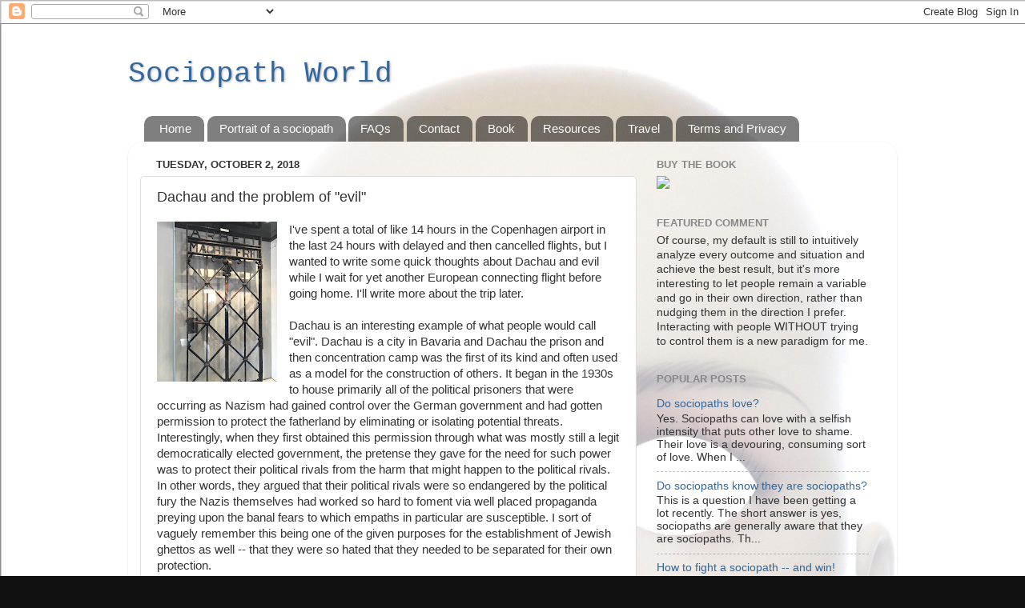

--- FILE ---
content_type: text/html; charset=UTF-8
request_url: http://www.sociopathworld.com/2018/10/dachau-and-problem-of-evil.html
body_size: 29432
content:
<!DOCTYPE html>
<html class='v2' dir='ltr' xmlns='http://www.w3.org/1999/xhtml' xmlns:b='http://www.google.com/2005/gml/b' xmlns:data='http://www.google.com/2005/gml/data' xmlns:expr='http://www.google.com/2005/gml/expr'>
<head>
<link href='https://www.blogger.com/static/v1/widgets/335934321-css_bundle_v2.css' rel='stylesheet' type='text/css'/>
<meta content='width=1100' name='viewport'/>
<meta content='text/html; charset=UTF-8' http-equiv='Content-Type'/>
<meta content='blogger' name='generator'/>
<link href='http://www.sociopathworld.com/favicon.ico' rel='icon' type='image/x-icon'/>
<link href='http://www.sociopathworld.com/2018/10/dachau-and-problem-of-evil.html' rel='canonical'/>
<link rel="alternate" type="application/atom+xml" title="Sociopath World - Atom" href="http://www.sociopathworld.com/feeds/posts/default" />
<link rel="alternate" type="application/rss+xml" title="Sociopath World - RSS" href="http://www.sociopathworld.com/feeds/posts/default?alt=rss" />
<link rel="service.post" type="application/atom+xml" title="Sociopath World - Atom" href="https://www.blogger.com/feeds/628748600098131100/posts/default" />

<link rel="alternate" type="application/atom+xml" title="Sociopath World - Atom" href="http://www.sociopathworld.com/feeds/973335011100741507/comments/default" />
<!--Can't find substitution for tag [blog.ieCssRetrofitLinks]-->
<link href='https://blogger.googleusercontent.com/img/b/R29vZ2xl/AVvXsEjMkXCi5ZkM8ScngPuH30QLvWJGPApcxu27Kcgz2ugG_Y8PFyV2eGsA1lHg9TiEgEifGospcdFN7WwdoG3W28vpklUbGW4qHBKH1uWLRimElCvvUswBSSljvLASfXL33rfhY-Wh4Cf_EQML/s200/IMG_5217.JPG' rel='image_src'/>
<meta content='http://www.sociopathworld.com/2018/10/dachau-and-problem-of-evil.html' property='og:url'/>
<meta content='Dachau and the problem of &quot;evil&quot;' property='og:title'/>
<meta content=' I&#39;ve spent a total of like 14 hours in the Copenhagen airport in the last 24 hours with delayed and then cancelled flights, but I wanted to...' property='og:description'/>
<meta content='https://blogger.googleusercontent.com/img/b/R29vZ2xl/AVvXsEjMkXCi5ZkM8ScngPuH30QLvWJGPApcxu27Kcgz2ugG_Y8PFyV2eGsA1lHg9TiEgEifGospcdFN7WwdoG3W28vpklUbGW4qHBKH1uWLRimElCvvUswBSSljvLASfXL33rfhY-Wh4Cf_EQML/w1200-h630-p-k-no-nu/IMG_5217.JPG' property='og:image'/>
<title>Sociopath World: Dachau and the problem of "evil"</title>
<style id='page-skin-1' type='text/css'><!--
/*-----------------------------------------------
Blogger Template Style
Name:     Picture Window
Designer: Blogger
URL:      www.blogger.com
----------------------------------------------- */
/* Content
----------------------------------------------- */
body {
font: normal normal 15px Arial, Tahoma, Helvetica, FreeSans, sans-serif;
color: #333333;
background: #111111 url(http://1.bp.blogspot.com/-BuTkb1KfbJc/UUYycFN4xII/AAAAAAAADrA/qJo-UESfKoc/s0/Confession%2Bof%2Ba%2BSociopath%2Bjacket%2Bimage.jpg) repeat scroll top left;
}
html body .region-inner {
min-width: 0;
max-width: 100%;
width: auto;
}
.content-outer {
font-size: 90%;
}
a:link {
text-decoration:none;
color: #336699;
}
a:visited {
text-decoration:none;
color: #6699cc;
}
a:hover {
text-decoration:underline;
color: #33aaff;
}
.content-outer {
background: transparent none repeat scroll top left;
-moz-border-radius: 0;
-webkit-border-radius: 0;
-goog-ms-border-radius: 0;
border-radius: 0;
-moz-box-shadow: 0 0 0 rgba(0, 0, 0, .15);
-webkit-box-shadow: 0 0 0 rgba(0, 0, 0, .15);
-goog-ms-box-shadow: 0 0 0 rgba(0, 0, 0, .15);
box-shadow: 0 0 0 rgba(0, 0, 0, .15);
margin: 20px auto;
}
.content-inner {
padding: 0;
}
/* Header
----------------------------------------------- */
.header-outer {
background: transparent none repeat-x scroll top left;
_background-image: none;
color: #336699;
-moz-border-radius: 0;
-webkit-border-radius: 0;
-goog-ms-border-radius: 0;
border-radius: 0;
}
.Header img, .Header #header-inner {
-moz-border-radius: 0;
-webkit-border-radius: 0;
-goog-ms-border-radius: 0;
border-radius: 0;
}
.header-inner .Header .titlewrapper,
.header-inner .Header .descriptionwrapper {
padding-left: 0;
padding-right: 0;
}
.Header h1 {
font: normal normal 36px 'Courier New', Courier, FreeMono, monospace;
text-shadow: 1px 1px 3px rgba(0, 0, 0, 0.3);
}
.Header h1 a {
color: #336699;
}
.Header .description {
font-size: 130%;
}
/* Tabs
----------------------------------------------- */
.tabs-inner {
margin: .5em 20px 0;
padding: 0;
}
.tabs-inner .section {
margin: 0;
}
.tabs-inner .widget ul {
padding: 0;
background: transparent none repeat scroll bottom;
-moz-border-radius: 0;
-webkit-border-radius: 0;
-goog-ms-border-radius: 0;
border-radius: 0;
}
.tabs-inner .widget li {
border: none;
}
.tabs-inner .widget li a {
display: inline-block;
padding: .5em 1em;
margin-right: .25em;
color: #ffffff;
font: normal normal 15px Arial, Tahoma, Helvetica, FreeSans, sans-serif;
-moz-border-radius: 10px 10px 0 0;
-webkit-border-top-left-radius: 10px;
-webkit-border-top-right-radius: 10px;
-goog-ms-border-radius: 10px 10px 0 0;
border-radius: 10px 10px 0 0;
background: transparent url(//www.blogblog.com/1kt/transparent/black50.png) repeat scroll top left;
border-right: 1px solid transparent;
}
.tabs-inner .widget li:first-child a {
padding-left: 1.25em;
-moz-border-radius-topleft: 10px;
-moz-border-radius-bottomleft: 0;
-webkit-border-top-left-radius: 10px;
-webkit-border-bottom-left-radius: 0;
-goog-ms-border-top-left-radius: 10px;
-goog-ms-border-bottom-left-radius: 0;
border-top-left-radius: 10px;
border-bottom-left-radius: 0;
}
.tabs-inner .widget li.selected a,
.tabs-inner .widget li a:hover {
position: relative;
z-index: 1;
background: transparent url(//www.blogblog.com/1kt/transparent/white80.png) repeat scroll bottom;
color: #336699;
-moz-box-shadow: 0 0 3px rgba(0, 0, 0, .15);
-webkit-box-shadow: 0 0 3px rgba(0, 0, 0, .15);
-goog-ms-box-shadow: 0 0 3px rgba(0, 0, 0, .15);
box-shadow: 0 0 3px rgba(0, 0, 0, .15);
}
/* Headings
----------------------------------------------- */
h2 {
font: bold normal 13px Arial, Tahoma, Helvetica, FreeSans, sans-serif;
text-transform: uppercase;
color: #888888;
margin: .5em 0;
}
/* Main
----------------------------------------------- */
.main-outer {
background: transparent url(//www.blogblog.com/1kt/transparent/white80.png) repeat scroll top left;
-moz-border-radius: 20px 20px 0 0;
-webkit-border-top-left-radius: 20px;
-webkit-border-top-right-radius: 20px;
-webkit-border-bottom-left-radius: 0;
-webkit-border-bottom-right-radius: 0;
-goog-ms-border-radius: 20px 20px 0 0;
border-radius: 20px 20px 0 0;
-moz-box-shadow: 0 1px 3px rgba(0, 0, 0, .15);
-webkit-box-shadow: 0 1px 3px rgba(0, 0, 0, .15);
-goog-ms-box-shadow: 0 1px 3px rgba(0, 0, 0, .15);
box-shadow: 0 1px 3px rgba(0, 0, 0, .15);
}
.main-inner {
padding: 15px 20px 20px;
}
.main-inner .column-center-inner {
padding: 0 0;
}
.main-inner .column-left-inner {
padding-left: 0;
}
.main-inner .column-right-inner {
padding-right: 0;
}
/* Posts
----------------------------------------------- */
h3.post-title {
margin: 0;
font: normal normal 18px Arial, Tahoma, Helvetica, FreeSans, sans-serif;
}
.comments h4 {
margin: 1em 0 0;
font: normal normal 18px Arial, Tahoma, Helvetica, FreeSans, sans-serif;
}
.date-header span {
color: #333333;
}
.post-outer {
background-color: #ffffff;
border: solid 1px #dddddd;
-moz-border-radius: 5px;
-webkit-border-radius: 5px;
border-radius: 5px;
-goog-ms-border-radius: 5px;
padding: 15px 20px;
margin: 0 -20px 20px;
}
.post-body {
line-height: 1.4;
font-size: 110%;
position: relative;
}
.post-header {
margin: 0 0 1.5em;
color: #999999;
line-height: 1.6;
}
.post-footer {
margin: .5em 0 0;
color: #999999;
line-height: 1.6;
}
#blog-pager {
font-size: 140%
}
#comments .comment-author {
padding-top: 1.5em;
border-top: dashed 1px #ccc;
border-top: dashed 1px rgba(128, 128, 128, .5);
background-position: 0 1.5em;
}
#comments .comment-author:first-child {
padding-top: 0;
border-top: none;
}
.avatar-image-container {
margin: .2em 0 0;
}
/* Comments
----------------------------------------------- */
.comments .comments-content .icon.blog-author {
background-repeat: no-repeat;
background-image: url([data-uri]);
}
.comments .comments-content .loadmore a {
border-top: 1px solid #33aaff;
border-bottom: 1px solid #33aaff;
}
.comments .continue {
border-top: 2px solid #33aaff;
}
/* Widgets
----------------------------------------------- */
.widget ul, .widget #ArchiveList ul.flat {
padding: 0;
list-style: none;
}
.widget ul li, .widget #ArchiveList ul.flat li {
border-top: dashed 1px #ccc;
border-top: dashed 1px rgba(128, 128, 128, .5);
}
.widget ul li:first-child, .widget #ArchiveList ul.flat li:first-child {
border-top: none;
}
.widget .post-body ul {
list-style: disc;
}
.widget .post-body ul li {
border: none;
}
/* Footer
----------------------------------------------- */
.footer-outer {
color:#cccccc;
background: transparent url(//www.blogblog.com/1kt/transparent/black50.png) repeat scroll top left;
-moz-border-radius: 0 0 20px 20px;
-webkit-border-top-left-radius: 0;
-webkit-border-top-right-radius: 0;
-webkit-border-bottom-left-radius: 20px;
-webkit-border-bottom-right-radius: 20px;
-goog-ms-border-radius: 0 0 20px 20px;
border-radius: 0 0 20px 20px;
-moz-box-shadow: 0 1px 3px rgba(0, 0, 0, .15);
-webkit-box-shadow: 0 1px 3px rgba(0, 0, 0, .15);
-goog-ms-box-shadow: 0 1px 3px rgba(0, 0, 0, .15);
box-shadow: 0 1px 3px rgba(0, 0, 0, .15);
}
.footer-inner {
padding: 10px 20px 20px;
}
.footer-outer a {
color: #99ccee;
}
.footer-outer a:visited {
color: #77aaee;
}
.footer-outer a:hover {
color: #33aaff;
}
.footer-outer .widget h2 {
color: #aaaaaa;
}
/* Mobile
----------------------------------------------- */
html body.mobile {
height: auto;
}
html body.mobile {
min-height: 480px;
background-size: 100% auto;
}
.mobile .body-fauxcolumn-outer {
background: transparent none repeat scroll top left;
}
html .mobile .mobile-date-outer, html .mobile .blog-pager {
border-bottom: none;
background: transparent url(//www.blogblog.com/1kt/transparent/white80.png) repeat scroll top left;
margin-bottom: 10px;
}
.mobile .date-outer {
background: transparent url(//www.blogblog.com/1kt/transparent/white80.png) repeat scroll top left;
}
.mobile .header-outer, .mobile .main-outer,
.mobile .post-outer, .mobile .footer-outer {
-moz-border-radius: 0;
-webkit-border-radius: 0;
-goog-ms-border-radius: 0;
border-radius: 0;
}
.mobile .content-outer,
.mobile .main-outer,
.mobile .post-outer {
background: inherit;
border: none;
}
.mobile .content-outer {
font-size: 100%;
}
.mobile-link-button {
background-color: #336699;
}
.mobile-link-button a:link, .mobile-link-button a:visited {
color: #ffffff;
}
.mobile-index-contents {
color: #333333;
}
.mobile .tabs-inner .PageList .widget-content {
background: transparent url(//www.blogblog.com/1kt/transparent/white80.png) repeat scroll bottom;
color: #336699;
}
.mobile .tabs-inner .PageList .widget-content .pagelist-arrow {
border-left: 1px solid transparent;
}

--></style>
<style id='template-skin-1' type='text/css'><!--
body {
min-width: 960px;
}
.content-outer, .content-fauxcolumn-outer, .region-inner {
min-width: 960px;
max-width: 960px;
_width: 960px;
}
.main-inner .columns {
padding-left: 0;
padding-right: 310px;
}
.main-inner .fauxcolumn-center-outer {
left: 0;
right: 310px;
/* IE6 does not respect left and right together */
_width: expression(this.parentNode.offsetWidth -
parseInt("0") -
parseInt("310px") + 'px');
}
.main-inner .fauxcolumn-left-outer {
width: 0;
}
.main-inner .fauxcolumn-right-outer {
width: 310px;
}
.main-inner .column-left-outer {
width: 0;
right: 100%;
margin-left: -0;
}
.main-inner .column-right-outer {
width: 310px;
margin-right: -310px;
}
#layout {
min-width: 0;
}
#layout .content-outer {
min-width: 0;
width: 800px;
}
#layout .region-inner {
min-width: 0;
width: auto;
}
body#layout div.add_widget {
padding: 8px;
}
body#layout div.add_widget a {
margin-left: 32px;
}
--></style>
<link href='https://www.blogger.com/dyn-css/authorization.css?targetBlogID=628748600098131100&amp;zx=83a43856-861a-432d-8c2a-ce244b893abb' media='none' onload='if(media!=&#39;all&#39;)media=&#39;all&#39;' rel='stylesheet'/><noscript><link href='https://www.blogger.com/dyn-css/authorization.css?targetBlogID=628748600098131100&amp;zx=83a43856-861a-432d-8c2a-ce244b893abb' rel='stylesheet'/></noscript>
<meta name='google-adsense-platform-account' content='ca-host-pub-1556223355139109'/>
<meta name='google-adsense-platform-domain' content='blogspot.com'/>

<!-- data-ad-client=ca-pub-2086602747616494 -->

</head>
<body class='loading variant-open'>
<!--Stop Blog Comments -->
<script>$('.comment-content a[rel$=nofollow]').replaceWith(function(){return ($(this).text());});
</script>
<!--Stop Blog Comments -->
<div class='navbar section' id='navbar' name='Navbar'><div class='widget Navbar' data-version='1' id='Navbar1'><script type="text/javascript">
    function setAttributeOnload(object, attribute, val) {
      if(window.addEventListener) {
        window.addEventListener('load',
          function(){ object[attribute] = val; }, false);
      } else {
        window.attachEvent('onload', function(){ object[attribute] = val; });
      }
    }
  </script>
<div id="navbar-iframe-container"></div>
<script type="text/javascript" src="https://apis.google.com/js/platform.js"></script>
<script type="text/javascript">
      gapi.load("gapi.iframes:gapi.iframes.style.bubble", function() {
        if (gapi.iframes && gapi.iframes.getContext) {
          gapi.iframes.getContext().openChild({
              url: 'https://www.blogger.com/navbar/628748600098131100?po\x3d973335011100741507\x26origin\x3dhttp://www.sociopathworld.com',
              where: document.getElementById("navbar-iframe-container"),
              id: "navbar-iframe"
          });
        }
      });
    </script><script type="text/javascript">
(function() {
var script = document.createElement('script');
script.type = 'text/javascript';
script.src = '//pagead2.googlesyndication.com/pagead/js/google_top_exp.js';
var head = document.getElementsByTagName('head')[0];
if (head) {
head.appendChild(script);
}})();
</script>
</div></div>
<div class='body-fauxcolumns'>
<div class='fauxcolumn-outer body-fauxcolumn-outer'>
<div class='cap-top'>
<div class='cap-left'></div>
<div class='cap-right'></div>
</div>
<div class='fauxborder-left'>
<div class='fauxborder-right'></div>
<div class='fauxcolumn-inner'>
</div>
</div>
<div class='cap-bottom'>
<div class='cap-left'></div>
<div class='cap-right'></div>
</div>
</div>
</div>
<div class='content'>
<div class='content-fauxcolumns'>
<div class='fauxcolumn-outer content-fauxcolumn-outer'>
<div class='cap-top'>
<div class='cap-left'></div>
<div class='cap-right'></div>
</div>
<div class='fauxborder-left'>
<div class='fauxborder-right'></div>
<div class='fauxcolumn-inner'>
</div>
</div>
<div class='cap-bottom'>
<div class='cap-left'></div>
<div class='cap-right'></div>
</div>
</div>
</div>
<div class='content-outer'>
<div class='content-cap-top cap-top'>
<div class='cap-left'></div>
<div class='cap-right'></div>
</div>
<div class='fauxborder-left content-fauxborder-left'>
<div class='fauxborder-right content-fauxborder-right'></div>
<div class='content-inner'>
<header>
<div class='header-outer'>
<div class='header-cap-top cap-top'>
<div class='cap-left'></div>
<div class='cap-right'></div>
</div>
<div class='fauxborder-left header-fauxborder-left'>
<div class='fauxborder-right header-fauxborder-right'></div>
<div class='region-inner header-inner'>
<div class='header section' id='header' name='Header'><div class='widget Header' data-version='1' id='Header1'>
<div id='header-inner'>
<div class='titlewrapper'>
<h1 class='title'>
<a href='http://www.sociopathworld.com/'>
Sociopath World
</a>
</h1>
</div>
<div class='descriptionwrapper'>
<p class='description'><span>
</span></p>
</div>
</div>
</div></div>
</div>
</div>
<div class='header-cap-bottom cap-bottom'>
<div class='cap-left'></div>
<div class='cap-right'></div>
</div>
</div>
</header>
<div class='tabs-outer'>
<div class='tabs-cap-top cap-top'>
<div class='cap-left'></div>
<div class='cap-right'></div>
</div>
<div class='fauxborder-left tabs-fauxborder-left'>
<div class='fauxborder-right tabs-fauxborder-right'></div>
<div class='region-inner tabs-inner'>
<div class='tabs section' id='crosscol' name='Cross-Column'><div class='widget PageList' data-version='1' id='PageList1'>
<h2>Pages</h2>
<div class='widget-content'>
<ul>
<li>
<a href='http://www.sociopathworld.com/'>Home</a>
</li>
<li>
<a href='http://www.sociopathworld.com/p/portrait-of-sociopath.html'>Portrait of a sociopath</a>
</li>
<li>
<a href='http://www.sociopathworld.com/p/frequently-asked-questions.html'>FAQs</a>
</li>
<li>
<a href='http://www.sociopathworld.com/p/contact.html'>Contact</a>
</li>
<li>
<a href='http://www.sociopathworld.com/p/book.html'>Book</a>
</li>
<li>
<a href='http://www.sociopathworld.com/p/test.html'>Resources</a>
</li>
<li>
<a href='http://www.sociopathworld.com/p/travel.html'>Travel</a>
</li>
<li>
<a href='http://www.sociopathworld.com/p/terms-and-privacy.html'>Terms and Privacy</a>
</li>
</ul>
<div class='clear'></div>
</div>
</div></div>
<div class='tabs no-items section' id='crosscol-overflow' name='Cross-Column 2'></div>
</div>
</div>
<div class='tabs-cap-bottom cap-bottom'>
<div class='cap-left'></div>
<div class='cap-right'></div>
</div>
</div>
<div class='main-outer'>
<div class='main-cap-top cap-top'>
<div class='cap-left'></div>
<div class='cap-right'></div>
</div>
<div class='fauxborder-left main-fauxborder-left'>
<div class='fauxborder-right main-fauxborder-right'></div>
<div class='region-inner main-inner'>
<div class='columns fauxcolumns'>
<div class='fauxcolumn-outer fauxcolumn-center-outer'>
<div class='cap-top'>
<div class='cap-left'></div>
<div class='cap-right'></div>
</div>
<div class='fauxborder-left'>
<div class='fauxborder-right'></div>
<div class='fauxcolumn-inner'>
</div>
</div>
<div class='cap-bottom'>
<div class='cap-left'></div>
<div class='cap-right'></div>
</div>
</div>
<div class='fauxcolumn-outer fauxcolumn-left-outer'>
<div class='cap-top'>
<div class='cap-left'></div>
<div class='cap-right'></div>
</div>
<div class='fauxborder-left'>
<div class='fauxborder-right'></div>
<div class='fauxcolumn-inner'>
</div>
</div>
<div class='cap-bottom'>
<div class='cap-left'></div>
<div class='cap-right'></div>
</div>
</div>
<div class='fauxcolumn-outer fauxcolumn-right-outer'>
<div class='cap-top'>
<div class='cap-left'></div>
<div class='cap-right'></div>
</div>
<div class='fauxborder-left'>
<div class='fauxborder-right'></div>
<div class='fauxcolumn-inner'>
</div>
</div>
<div class='cap-bottom'>
<div class='cap-left'></div>
<div class='cap-right'></div>
</div>
</div>
<!-- corrects IE6 width calculation -->
<div class='columns-inner'>
<div class='column-center-outer'>
<div class='column-center-inner'>
<div class='main section' id='main' name='Main'><div class='widget Blog' data-version='1' id='Blog1'>
<div class='blog-posts hfeed'>

          <div class="date-outer">
        
<h2 class='date-header'><span>Tuesday, October 2, 2018</span></h2>

          <div class="date-posts">
        
<div class='post-outer'>
<div class='post hentry' itemprop='blogPost' itemscope='itemscope' itemtype='http://schema.org/BlogPosting'>
<meta content='https://blogger.googleusercontent.com/img/b/R29vZ2xl/AVvXsEjMkXCi5ZkM8ScngPuH30QLvWJGPApcxu27Kcgz2ugG_Y8PFyV2eGsA1lHg9TiEgEifGospcdFN7WwdoG3W28vpklUbGW4qHBKH1uWLRimElCvvUswBSSljvLASfXL33rfhY-Wh4Cf_EQML/s200/IMG_5217.JPG' itemprop='image_url'/>
<meta content='628748600098131100' itemprop='blogId'/>
<meta content='973335011100741507' itemprop='postId'/>
<a name='973335011100741507'></a>
<h3 class='post-title entry-title' itemprop='name'>
Dachau and the problem of "evil"
</h3>
<div class='post-header'>
<div class='post-header-line-1'></div>
</div>
<div class='post-body entry-content' id='post-body-973335011100741507' itemprop='description articleBody'>
<div dir="ltr" style="text-align: left;" trbidi="on">
<a href="https://blogger.googleusercontent.com/img/b/R29vZ2xl/AVvXsEjMkXCi5ZkM8ScngPuH30QLvWJGPApcxu27Kcgz2ugG_Y8PFyV2eGsA1lHg9TiEgEifGospcdFN7WwdoG3W28vpklUbGW4qHBKH1uWLRimElCvvUswBSSljvLASfXL33rfhY-Wh4Cf_EQML/s1600/IMG_5217.JPG" imageanchor="1" style="clear: left; float: left; margin-bottom: 1em; margin-right: 1em;"><img border="0" height="200" src="https://blogger.googleusercontent.com/img/b/R29vZ2xl/AVvXsEjMkXCi5ZkM8ScngPuH30QLvWJGPApcxu27Kcgz2ugG_Y8PFyV2eGsA1lHg9TiEgEifGospcdFN7WwdoG3W28vpklUbGW4qHBKH1uWLRimElCvvUswBSSljvLASfXL33rfhY-Wh4Cf_EQML/s200/IMG_5217.JPG" width="150" /></a>I've spent a total of like 14 hours in the Copenhagen airport in the last 24 hours with delayed and then cancelled flights, but I wanted to write some quick thoughts about Dachau and evil while I wait for yet another European connecting flight before going home. I'll write more about the trip later.<br />
<br />
Dachau is an interesting example of what people would call "evil". Dachau is a city in Bavaria and Dachau the prison and then concentration camp was the first of its kind and often used as a model for the construction of others. It began in the 1930s to house primarily all of the political prisoners that were occurring as Nazism had gained control over the German government and had gotten permission to protect the fatherland by eliminating or isolating potential threats. Interestingly, when they first obtained this permission through what was mostly still a legit democratically elected government, the pretense they gave for the need for such power was to protect their political rivals from the harm that might happen to the political rivals. In other words, they argued that their political rivals were so endangered by the political fury the Nazis themselves had worked so hard to foment via well placed propaganda preying upon the banal fears to which empaths in particular are susceptible. I sort of vaguely remember this being one of the given purposes for the establishment of Jewish ghettos as well -- that they were so hated that they needed to be separated for their own protection.<br />
<br />
<a href="https://blogger.googleusercontent.com/img/b/R29vZ2xl/AVvXsEhLCERQ7BMh9MfZnX5Qkge-xeJGRY2umicZBNDts2nSg_YySfuRA0NDajvDifErUiMqICK_0kwZDW1PBpVr2Ag8jN5XayuCfgO7OzLL6QsZyqHL73U7ltTdzqCEW-MAk-BdHdOOmZWrgRQ_/s1600/IMG_5201.JPG" imageanchor="1" style="clear: right; float: right; margin-bottom: 1em; margin-left: 1em;"><img border="0" height="320" src="https://blogger.googleusercontent.com/img/b/R29vZ2xl/AVvXsEhLCERQ7BMh9MfZnX5Qkge-xeJGRY2umicZBNDts2nSg_YySfuRA0NDajvDifErUiMqICK_0kwZDW1PBpVr2Ag8jN5XayuCfgO7OzLL6QsZyqHL73U7ltTdzqCEW-MAk-BdHdOOmZWrgRQ_/s320/IMG_5201.JPG" width="320" /></a>I went there with my German friend, which was interesting for me not so much because of who she is (sociopathic identifying, although that was also a little hilarious to sort of see the different ways she approached things than a more neurotypical person might), but because of how I reacted to her presence. I still have very low maybe non-existent affective empathy even post therapy, but one thing that I have always done particularly at the height of my manipulative ways is to be very aware of my audience and adjust my conversation and behavior to please. I still do this. I don't think it's bad, it's just being responsive to the context in which you find yourself, and the people around you are also part of that context. What I mean is that because she was German, I thought much more of the German perspective of what it would be like to live in Dachau -- a city that is still thriving but probably for a lot of the world will always be associated with the camp. Or what it might be like to just generally be German, especially a young German and be both so far removed from any connection to these events, but still inextricably entangled in them. And she had some very interesting thoughts about how the connection continues to affect the German sense of their national identity, like maybe they are less likely to be waving German flags in foreign places or making other overt shows of national pride, particularly while abroad.<br />
<br />
<a href="https://blogger.googleusercontent.com/img/b/R29vZ2xl/AVvXsEg_Lri-U8kYWvBqfQb1vikFOdPHBY74uZE2I68dKrAaQFzbE3iVI1DZQXcVrc-XpHZtC8eI8xzEag6bUXonHaCOVVpcyo_FNKtBMCBgjP3Q4odhnvMBnWQf54vQer6j9XkgidVcQb51zxF2/s1600/IMG_5197.JPG" imageanchor="1" style="clear: left; float: left; margin-bottom: 1em; margin-right: 1em;"><img border="0" height="240" src="https://blogger.googleusercontent.com/img/b/R29vZ2xl/AVvXsEg_Lri-U8kYWvBqfQb1vikFOdPHBY74uZE2I68dKrAaQFzbE3iVI1DZQXcVrc-XpHZtC8eI8xzEag6bUXonHaCOVVpcyo_FNKtBMCBgjP3Q4odhnvMBnWQf54vQer6j9XkgidVcQb51zxF2/s320/IMG_5197.JPG" width="320" /></a>So I found myself chatting with her about how the Germans have done a good job accepting responsibility for the things that their nation had done. They do and continue to do reparations, they have all of these memorial sites that are well attended and well maintained, and my German friend told me that the vast majority of her history lessons focused on WWII and with this idea of trying not to repeat past mistakes.<br />
<br />
I also found myself saying things like despite the sheer magnitude of this particular path of human cruelty, the German example is not so singular. I had just been to Russia and seen a gulag, spoke at length with a local whose grandfather disappeared into a gulag long ago for the smallest of jokes about Stalin, and saw the affect that such a repressive regime still had. I had just spoken with new polish friend about some of the Russian slaughters of polish political prisoners. I also mentioned to new German friend that when I was in Russia and told people that I was visiting gulags that the U.S. has its own gulags -- the private prisons and terrible legal system that imprisons such a large proportion of its population, particularly its traditionally disadvantaged classes of people. I told her about how there has long been a Russian tu quoque response to American complaints about Russian civil rights violations -- "<a href="https://en.wikipedia.org/wiki/And_you_are_lynching_Negroes">And you are lynching Negroes</a>".<br />
<a href="https://blogger.googleusercontent.com/img/b/R29vZ2xl/AVvXsEjLsC8uLmuO7VnEnP0OU83CbsUZTecHw1x5vixgK3C8SuZnlV95tHQmfXX4rScu_uq5YY1mru0xwNNRkncGeihif513-JsZU-_ejxc2ijS86ajDMMXQpVaGo4Z9kmk-rtI3bgFKEbt-jD1D/s1600/IMG_5192.JPG" imageanchor="1" style="clear: right; float: right; margin-bottom: 1em; margin-left: 1em;"><img border="0" height="320" src="https://blogger.googleusercontent.com/img/b/R29vZ2xl/AVvXsEjLsC8uLmuO7VnEnP0OU83CbsUZTecHw1x5vixgK3C8SuZnlV95tHQmfXX4rScu_uq5YY1mru0xwNNRkncGeihif513-JsZU-_ejxc2ijS86ajDMMXQpVaGo4Z9kmk-rtI3bgFKEbt-jD1D/s320/IMG_5192.JPG" width="240" /></a><br />
It was so easy to come up with examples of evil, not just of other nations both historical and contemporary, but personal examples and examples of very common brands of human cruelty -- the failure of common people to understand their fellows as being dynamic and capable of redemption, no matter what past misdeeds, the modern day stoning of public shaming done mostly via social media, the tribalism that has led to polarization and justification for violence and other "ends justify the minds" reasoning among such a broad swath of the population to a level I wouldn't have thought possible ten years ago.<br />
<br />
<br />
The Germans have done a good job acknowledging the problem of evil, the fact that they as a nation fell susceptible to it generations ago, and trying to learn what this means for not just their own humanity and the dual good/bad that we all share, but for what it means when people do "bad" things to them. Do we judge as hypocrites? Do we falsely set ourselves up as being&nbsp; beyond reproach?<br />
<br />
<div class="separator" style="clear: both; text-align: center;">
<a href="https://blogger.googleusercontent.com/img/b/R29vZ2xl/AVvXsEhWgDM6MwR5fwYVjrvI_xM3HJUXrCEzi1lPDhgi0NqYmvad0fvnPISFXu0ZPMo0wJvi5LfH9RNO97fNZtsFd1xwty3TG-uq0bB8tctvwHYYlCkqg_BnctP86ailpw0FHIwMKM55zn76oG99/s1600/IMG_5195.JPG" imageanchor="1" style="clear: left; float: left; margin-bottom: 1em; margin-right: 1em;"><img border="0" height="240" src="https://blogger.googleusercontent.com/img/b/R29vZ2xl/AVvXsEhWgDM6MwR5fwYVjrvI_xM3HJUXrCEzi1lPDhgi0NqYmvad0fvnPISFXu0ZPMo0wJvi5LfH9RNO97fNZtsFd1xwty3TG-uq0bB8tctvwHYYlCkqg_BnctP86ailpw0FHIwMKM55zn76oG99/s320/IMG_5195.JPG" width="320" /></a></div>
Evil is not just banal, as Hannah Arendt famously argued, it is ubiquitous and we participate in it in ways small and big every day. When we can do as good of a job as the Germans do about acknowledging this and trying to learn from it and do better, I think the world would be such a better place.<br />
<br />
Pictured, gate with the famous motto and lie that work will make free, crematorium, room marked showers that leads to a functioning gas chamber (although apparently never used), and "shower" head designed to dispense zylkon b for the efficient murder of people that were considered by their murders to themselves be "evil" and as such worth of such treatment.<br />
<br />
Ok, my plane is boarding! Please forgive any typos or convoluted writing.</div>
<div style='clear: both;'></div>
</div>
<div class='post-footer'>
<div class='post-footer-line post-footer-line-1'><span class='post-comment-link'>
</span>
<span class='post-icons'>
<span class='item-action'>
<a href='https://www.blogger.com/email-post/628748600098131100/973335011100741507' title='Email Post'>
<img alt='' class='icon-action' height='13' src='http://img1.blogblog.com/img/icon18_email.gif' width='18'/>
</a>
</span>
<span class='item-control blog-admin pid-1547529257'>
<a href='https://www.blogger.com/post-edit.g?blogID=628748600098131100&postID=973335011100741507&from=pencil' title='Edit Post'>
<img alt='' class='icon-action' height='18' src='https://resources.blogblog.com/img/icon18_edit_allbkg.gif' width='18'/>
</a>
</span>
</span>
<span class='post-backlinks post-comment-link'>
</span>
<div class='post-share-buttons goog-inline-block'>
<a class='goog-inline-block share-button sb-email' href='https://www.blogger.com/share-post.g?blogID=628748600098131100&postID=973335011100741507&target=email' target='_blank' title='Email This'><span class='share-button-link-text'>Email This</span></a><a class='goog-inline-block share-button sb-blog' href='https://www.blogger.com/share-post.g?blogID=628748600098131100&postID=973335011100741507&target=blog' onclick='window.open(this.href, "_blank", "height=270,width=475"); return false;' target='_blank' title='BlogThis!'><span class='share-button-link-text'>BlogThis!</span></a><a class='goog-inline-block share-button sb-twitter' href='https://www.blogger.com/share-post.g?blogID=628748600098131100&postID=973335011100741507&target=twitter' target='_blank' title='Share to X'><span class='share-button-link-text'>Share to X</span></a><a class='goog-inline-block share-button sb-facebook' href='https://www.blogger.com/share-post.g?blogID=628748600098131100&postID=973335011100741507&target=facebook' onclick='window.open(this.href, "_blank", "height=430,width=640"); return false;' target='_blank' title='Share to Facebook'><span class='share-button-link-text'>Share to Facebook</span></a><a class='goog-inline-block share-button sb-pinterest' href='https://www.blogger.com/share-post.g?blogID=628748600098131100&postID=973335011100741507&target=pinterest' target='_blank' title='Share to Pinterest'><span class='share-button-link-text'>Share to Pinterest</span></a>
</div>
</div>
<div class='post-footer-line post-footer-line-2'><span class='post-labels'>
</span>
</div>
<div class='post-footer-line post-footer-line-3'></div>
</div>
</div>
<div class='comments' id='comments'>
<a name='comments'></a>
<h4>20 comments:</h4>
<div class='comments-content'>
<script async='async' src='' type='text/javascript'></script>
<script type='text/javascript'>
    (function() {
      var items = null;
      var msgs = null;
      var config = {};

// <![CDATA[
      var cursor = null;
      if (items && items.length > 0) {
        cursor = parseInt(items[items.length - 1].timestamp) + 1;
      }

      var bodyFromEntry = function(entry) {
        var text = (entry &&
                    ((entry.content && entry.content.$t) ||
                     (entry.summary && entry.summary.$t))) ||
            '';
        if (entry && entry.gd$extendedProperty) {
          for (var k in entry.gd$extendedProperty) {
            if (entry.gd$extendedProperty[k].name == 'blogger.contentRemoved') {
              return '<span class="deleted-comment">' + text + '</span>';
            }
          }
        }
        return text;
      }

      var parse = function(data) {
        cursor = null;
        var comments = [];
        if (data && data.feed && data.feed.entry) {
          for (var i = 0, entry; entry = data.feed.entry[i]; i++) {
            var comment = {};
            // comment ID, parsed out of the original id format
            var id = /blog-(\d+).post-(\d+)/.exec(entry.id.$t);
            comment.id = id ? id[2] : null;
            comment.body = bodyFromEntry(entry);
            comment.timestamp = Date.parse(entry.published.$t) + '';
            if (entry.author && entry.author.constructor === Array) {
              var auth = entry.author[0];
              if (auth) {
                comment.author = {
                  name: (auth.name ? auth.name.$t : undefined),
                  profileUrl: (auth.uri ? auth.uri.$t : undefined),
                  avatarUrl: (auth.gd$image ? auth.gd$image.src : undefined)
                };
              }
            }
            if (entry.link) {
              if (entry.link[2]) {
                comment.link = comment.permalink = entry.link[2].href;
              }
              if (entry.link[3]) {
                var pid = /.*comments\/default\/(\d+)\?.*/.exec(entry.link[3].href);
                if (pid && pid[1]) {
                  comment.parentId = pid[1];
                }
              }
            }
            comment.deleteclass = 'item-control blog-admin';
            if (entry.gd$extendedProperty) {
              for (var k in entry.gd$extendedProperty) {
                if (entry.gd$extendedProperty[k].name == 'blogger.itemClass') {
                  comment.deleteclass += ' ' + entry.gd$extendedProperty[k].value;
                } else if (entry.gd$extendedProperty[k].name == 'blogger.displayTime') {
                  comment.displayTime = entry.gd$extendedProperty[k].value;
                }
              }
            }
            comments.push(comment);
          }
        }
        return comments;
      };

      var paginator = function(callback) {
        if (hasMore()) {
          var url = config.feed + '?alt=json&v=2&orderby=published&reverse=false&max-results=50';
          if (cursor) {
            url += '&published-min=' + new Date(cursor).toISOString();
          }
          window.bloggercomments = function(data) {
            var parsed = parse(data);
            cursor = parsed.length < 50 ? null
                : parseInt(parsed[parsed.length - 1].timestamp) + 1
            callback(parsed);
            window.bloggercomments = null;
          }
          url += '&callback=bloggercomments';
          var script = document.createElement('script');
          script.type = 'text/javascript';
          script.src = url;
          document.getElementsByTagName('head')[0].appendChild(script);
        }
      };
      var hasMore = function() {
        return !!cursor;
      };
      var getMeta = function(key, comment) {
        if ('iswriter' == key) {
          var matches = !!comment.author
              && comment.author.name == config.authorName
              && comment.author.profileUrl == config.authorUrl;
          return matches ? 'true' : '';
        } else if ('deletelink' == key) {
          return config.baseUri + '/comment/delete/'
               + config.blogId + '/' + comment.id;
        } else if ('deleteclass' == key) {
          return comment.deleteclass;
        }
        return '';
      };

      var replybox = null;
      var replyUrlParts = null;
      var replyParent = undefined;

      var onReply = function(commentId, domId) {
        if (replybox == null) {
          // lazily cache replybox, and adjust to suit this style:
          replybox = document.getElementById('comment-editor');
          if (replybox != null) {
            replybox.height = '250px';
            replybox.style.display = 'block';
            replyUrlParts = replybox.src.split('#');
          }
        }
        if (replybox && (commentId !== replyParent)) {
          replybox.src = '';
          document.getElementById(domId).insertBefore(replybox, null);
          replybox.src = replyUrlParts[0]
              + (commentId ? '&parentID=' + commentId : '')
              + '#' + replyUrlParts[1];
          replyParent = commentId;
        }
      };

      var hash = (window.location.hash || '#').substring(1);
      var startThread, targetComment;
      if (/^comment-form_/.test(hash)) {
        startThread = hash.substring('comment-form_'.length);
      } else if (/^c[0-9]+$/.test(hash)) {
        targetComment = hash.substring(1);
      }

      // Configure commenting API:
      var configJso = {
        'maxDepth': config.maxThreadDepth
      };
      var provider = {
        'id': config.postId,
        'data': items,
        'loadNext': paginator,
        'hasMore': hasMore,
        'getMeta': getMeta,
        'onReply': onReply,
        'rendered': true,
        'initComment': targetComment,
        'initReplyThread': startThread,
        'config': configJso,
        'messages': msgs
      };

      var render = function() {
        if (window.goog && window.goog.comments) {
          var holder = document.getElementById('comment-holder');
          window.goog.comments.render(holder, provider);
        }
      };

      // render now, or queue to render when library loads:
      if (window.goog && window.goog.comments) {
        render();
      } else {
        window.goog = window.goog || {};
        window.goog.comments = window.goog.comments || {};
        window.goog.comments.loadQueue = window.goog.comments.loadQueue || [];
        window.goog.comments.loadQueue.push(render);
      }
    })();
// ]]>
  </script>
<div id='comment-holder'>
<div class="comment-thread toplevel-thread"><ol id="top-ra"><li class="comment" id="c537857304472101046"><div class="avatar-image-container"><img src="//www.blogger.com/img/blogger_logo_round_35.png" alt=""/></div><div class="comment-block"><div class="comment-header"><cite class="user"><a href="https://www.blogger.com/profile/09634988892850736220" rel="nofollow">Unknown</a></cite><span class="icon user "></span><span class="datetime secondary-text"><a rel="nofollow" href="http://www.sociopathworld.com/2018/10/dachau-and-problem-of-evil.html?showComment=1538531951750#c537857304472101046">October 2, 2018 at 6:59&#8239;PM</a></span></div><p class="comment-content">First</p><span class="comment-actions secondary-text"><a class="comment-reply" target="_self" data-comment-id="537857304472101046">Reply</a><span class="item-control blog-admin blog-admin pid-270177433"><a target="_self" href="https://www.blogger.com/comment/delete/628748600098131100/537857304472101046">Delete</a></span></span></div><div class="comment-replies"><div id="c537857304472101046-rt" class="comment-thread inline-thread hidden"><span class="thread-toggle thread-expanded"><span class="thread-arrow"></span><span class="thread-count"><a target="_self">Replies</a></span></span><ol id="c537857304472101046-ra" class="thread-chrome thread-expanded"><div></div><div id="c537857304472101046-continue" class="continue"><a class="comment-reply" target="_self" data-comment-id="537857304472101046">Reply</a></div></ol></div></div><div class="comment-replybox-single" id="c537857304472101046-ce"></div></li><li class="comment" id="c8099920576980300351"><div class="avatar-image-container"><img src="//resources.blogblog.com/img/blank.gif" alt=""/></div><div class="comment-block"><div class="comment-header"><cite class="user">Shago.</cite><span class="icon user "></span><span class="datetime secondary-text"><a rel="nofollow" href="http://www.sociopathworld.com/2018/10/dachau-and-problem-of-evil.html?showComment=1538622202665#c8099920576980300351">October 3, 2018 at 8:03&#8239;PM</a></span></div><p class="comment-content">So, if you were to kill as many fucks in a high school as possible for under 1500 dollars, what would YOU do. Get creative here guys, now I know there is many a rifle to get gotten for under 500 dollars, and it would be well within rrality to wreak sheer awe-inspiring death around that way, but give me ideas OUTSIDE the fuccin box here dudes. Give me something legitimate. Something to do Superior mo&#39;fuckin damage here guys. And I swear, to you, by way of your suggestion, you will be, a goddamn legend. Indirectly, but no matter of small pride. <br>Oh and by the way, its going to happen, so don&#39;t you goddamn mutherfuccing try to pull some ideotard bullshite on my ass.<br>Think. The mother fucking goddamn fame here guys.</p><span class="comment-actions secondary-text"><a class="comment-reply" target="_self" data-comment-id="8099920576980300351">Reply</a><span class="item-control blog-admin blog-admin pid-183002674"><a target="_self" href="https://www.blogger.com/comment/delete/628748600098131100/8099920576980300351">Delete</a></span></span></div><div class="comment-replies"><div id="c8099920576980300351-rt" class="comment-thread inline-thread"><span class="thread-toggle thread-expanded"><span class="thread-arrow"></span><span class="thread-count"><a target="_self">Replies</a></span></span><ol id="c8099920576980300351-ra" class="thread-chrome thread-expanded"><div><li class="comment" id="c8380363826678259397"><div class="avatar-image-container"><img src="//resources.blogblog.com/img/blank.gif" alt=""/></div><div class="comment-block"><div class="comment-header"><cite class="user"><a href="http://google.com" rel="nofollow">Fellow Sociopath</a></cite><span class="icon user "></span><span class="datetime secondary-text"><a rel="nofollow" href="http://www.sociopathworld.com/2018/10/dachau-and-problem-of-evil.html?showComment=1538641510009#c8380363826678259397">October 4, 2018 at 1:25&#8239;AM</a></span></div><p class="comment-content">You do realize you came to the wrong place for that kind of help, right? We&#39;re capable, but that doesn&#39;t mean we&#39;re unlawful or without moral values.</p><span class="comment-actions secondary-text"><span class="item-control blog-admin blog-admin pid-183002674"><a target="_self" href="https://www.blogger.com/comment/delete/628748600098131100/8380363826678259397">Delete</a></span></span></div><div class="comment-replies"><div id="c8380363826678259397-rt" class="comment-thread inline-thread hidden"><span class="thread-toggle thread-expanded"><span class="thread-arrow"></span><span class="thread-count"><a target="_self">Replies</a></span></span><ol id="c8380363826678259397-ra" class="thread-chrome thread-expanded"><div></div><div id="c8380363826678259397-continue" class="continue"><a class="comment-reply" target="_self" data-comment-id="8380363826678259397">Reply</a></div></ol></div></div><div class="comment-replybox-single" id="c8380363826678259397-ce"></div></li><li class="comment" id="c2119998066559245418"><div class="avatar-image-container"><img src="//resources.blogblog.com/img/blank.gif" alt=""/></div><div class="comment-block"><div class="comment-header"><cite class="user">Anonymous</cite><span class="icon user "></span><span class="datetime secondary-text"><a rel="nofollow" href="http://www.sociopathworld.com/2018/10/dachau-and-problem-of-evil.html?showComment=1538675491309#c2119998066559245418">October 4, 2018 at 10:51&#8239;AM</a></span></div><p class="comment-content">You&#39;ve been reported to law enforcement.</p><span class="comment-actions secondary-text"><span class="item-control blog-admin blog-admin pid-183002674"><a target="_self" href="https://www.blogger.com/comment/delete/628748600098131100/2119998066559245418">Delete</a></span></span></div><div class="comment-replies"><div id="c2119998066559245418-rt" class="comment-thread inline-thread hidden"><span class="thread-toggle thread-expanded"><span class="thread-arrow"></span><span class="thread-count"><a target="_self">Replies</a></span></span><ol id="c2119998066559245418-ra" class="thread-chrome thread-expanded"><div></div><div id="c2119998066559245418-continue" class="continue"><a class="comment-reply" target="_self" data-comment-id="2119998066559245418">Reply</a></div></ol></div></div><div class="comment-replybox-single" id="c2119998066559245418-ce"></div></li><li class="comment" id="c4039051211709053830"><div class="avatar-image-container"><img src="//resources.blogblog.com/img/blank.gif" alt=""/></div><div class="comment-block"><div class="comment-header"><cite class="user">Anonymous</cite><span class="icon user "></span><span class="datetime secondary-text"><a rel="nofollow" href="http://www.sociopathworld.com/2018/10/dachau-and-problem-of-evil.html?showComment=1538704343505#c4039051211709053830">October 4, 2018 at 6:52&#8239;PM</a></span></div><p class="comment-content">I mean, you could take a page from Eric Harris&#39;s book with the weaponry, and propane tanks, or you could watch Nicholas Cruz&#39;s before and after videos and realize it actually  doesn&#39;t look that great.  Everyone hated him afterwards in the jail so i dunno....I mean, if you&#39;re looking for infamy there&#39;s gotta be some better stuff.  You could like eat people, or crucify someone.  That sounds like fun...nailin people to a cross.  Bringing back the classics.</p><span class="comment-actions secondary-text"><span class="item-control blog-admin blog-admin pid-183002674"><a target="_self" href="https://www.blogger.com/comment/delete/628748600098131100/4039051211709053830">Delete</a></span></span></div><div class="comment-replies"><div id="c4039051211709053830-rt" class="comment-thread inline-thread hidden"><span class="thread-toggle thread-expanded"><span class="thread-arrow"></span><span class="thread-count"><a target="_self">Replies</a></span></span><ol id="c4039051211709053830-ra" class="thread-chrome thread-expanded"><div></div><div id="c4039051211709053830-continue" class="continue"><a class="comment-reply" target="_self" data-comment-id="4039051211709053830">Reply</a></div></ol></div></div><div class="comment-replybox-single" id="c4039051211709053830-ce"></div></li><li class="comment" id="c3982170573506258922"><div class="avatar-image-container"><img src="//www.blogger.com/img/blogger_logo_round_35.png" alt=""/></div><div class="comment-block"><div class="comment-header"><cite class="user"><a href="https://www.blogger.com/profile/14617613257309676774" rel="nofollow">Unknown</a></cite><span class="icon user "></span><span class="datetime secondary-text"><a rel="nofollow" href="http://www.sociopathworld.com/2018/10/dachau-and-problem-of-evil.html?showComment=1538713856862#c3982170573506258922">October 4, 2018 at 9:30&#8239;PM</a></span></div><p class="comment-content">All sociopaths are hyper-jealous of psychopaths <br>      -facts losers.</p><span class="comment-actions secondary-text"><span class="item-control blog-admin blog-admin pid-1629292376"><a target="_self" href="https://www.blogger.com/comment/delete/628748600098131100/3982170573506258922">Delete</a></span></span></div><div class="comment-replies"><div id="c3982170573506258922-rt" class="comment-thread inline-thread hidden"><span class="thread-toggle thread-expanded"><span class="thread-arrow"></span><span class="thread-count"><a target="_self">Replies</a></span></span><ol id="c3982170573506258922-ra" class="thread-chrome thread-expanded"><div></div><div id="c3982170573506258922-continue" class="continue"><a class="comment-reply" target="_self" data-comment-id="3982170573506258922">Reply</a></div></ol></div></div><div class="comment-replybox-single" id="c3982170573506258922-ce"></div></li><li class="comment" id="c1479385986861126517"><div class="avatar-image-container"><img src="//www.blogger.com/img/blogger_logo_round_35.png" alt=""/></div><div class="comment-block"><div class="comment-header"><cite class="user"><a href="https://www.blogger.com/profile/16365805627259717062" rel="nofollow">Sageb1</a></cite><span class="icon user "></span><span class="datetime secondary-text"><a rel="nofollow" href="http://www.sociopathworld.com/2018/10/dachau-and-problem-of-evil.html?showComment=1540096676822#c1479385986861126517">October 20, 2018 at 9:37&#8239;PM</a></span></div><p class="comment-content">Are you larpING?</p><span class="comment-actions secondary-text"><span class="item-control blog-admin blog-admin pid-626083575"><a target="_self" href="https://www.blogger.com/comment/delete/628748600098131100/1479385986861126517">Delete</a></span></span></div><div class="comment-replies"><div id="c1479385986861126517-rt" class="comment-thread inline-thread hidden"><span class="thread-toggle thread-expanded"><span class="thread-arrow"></span><span class="thread-count"><a target="_self">Replies</a></span></span><ol id="c1479385986861126517-ra" class="thread-chrome thread-expanded"><div></div><div id="c1479385986861126517-continue" class="continue"><a class="comment-reply" target="_self" data-comment-id="1479385986861126517">Reply</a></div></ol></div></div><div class="comment-replybox-single" id="c1479385986861126517-ce"></div></li></div><div id="c8099920576980300351-continue" class="continue"><a class="comment-reply" target="_self" data-comment-id="8099920576980300351">Reply</a></div></ol></div></div><div class="comment-replybox-single" id="c8099920576980300351-ce"></div></li><li class="comment" id="c3893128554015227418"><div class="avatar-image-container"><img src="//resources.blogblog.com/img/blank.gif" alt=""/></div><div class="comment-block"><div class="comment-header"><cite class="user">Anonymous</cite><span class="icon user "></span><span class="datetime secondary-text"><a rel="nofollow" href="http://www.sociopathworld.com/2018/10/dachau-and-problem-of-evil.html?showComment=1538701330020#c3893128554015227418">October 4, 2018 at 6:02&#8239;PM</a></span></div><p class="comment-content">What&#39;s going on in sociopathworld today? Let&#39;s see, there&#39;s a school shooter and a snitch</p><span class="comment-actions secondary-text"><a class="comment-reply" target="_self" data-comment-id="3893128554015227418">Reply</a><span class="item-control blog-admin blog-admin pid-183002674"><a target="_self" href="https://www.blogger.com/comment/delete/628748600098131100/3893128554015227418">Delete</a></span></span></div><div class="comment-replies"><div id="c3893128554015227418-rt" class="comment-thread inline-thread hidden"><span class="thread-toggle thread-expanded"><span class="thread-arrow"></span><span class="thread-count"><a target="_self">Replies</a></span></span><ol id="c3893128554015227418-ra" class="thread-chrome thread-expanded"><div></div><div id="c3893128554015227418-continue" class="continue"><a class="comment-reply" target="_self" data-comment-id="3893128554015227418">Reply</a></div></ol></div></div><div class="comment-replybox-single" id="c3893128554015227418-ce"></div></li><li class="comment" id="c170171527216723646"><div class="avatar-image-container"><img src="//resources.blogblog.com/img/blank.gif" alt=""/></div><div class="comment-block"><div class="comment-header"><cite class="user">Swop</cite><span class="icon user "></span><span class="datetime secondary-text"><a rel="nofollow" href="http://www.sociopathworld.com/2018/10/dachau-and-problem-of-evil.html?showComment=1538812118485#c170171527216723646">October 6, 2018 at 12:48&#8239;AM</a></span></div><p class="comment-content">Jeez...no one likes a snitch now, do they.<br>Or a school shooter I gather. Though we don&#39;t really suffer from that spineless, shit-ass epidemic over here, so guess it&#39;s a biased opinion...but is rather cowardly no?<br>How&#39;s about manning the fuck up, arm yourself to the teeth with like, knuckle dusters and short knives and strut into a predominantly hefty fella area, like a docks, or lumberjackery, or or...or I dunno, a lumberjack docks or some shit?<br>Prove your worth if you want to make a name for yourself, nevermind picking off helpless confined children...get into a group of kick ass dudes and go wild with your fists and blades.<br>The only name you&#39;ll probably make for your badass self will be when your laughed at on the news, hey, if it&#39;s infamy you want, you may even manage to get your name synonymously associated with being a fuck tard.<br>Like Roy Munson.<br>Been bullied at school sweetheart? Excluded by the cool kids? Picked last for your uh, spelling B? Man the fuck up you snivelling woman...go fuck with some capable guys and then come back here...may even earn a crumb of respect.<br>Or better still...die.</p><span class="comment-actions secondary-text"><a class="comment-reply" target="_self" data-comment-id="170171527216723646">Reply</a><span class="item-control blog-admin blog-admin pid-183002674"><a target="_self" href="https://www.blogger.com/comment/delete/628748600098131100/170171527216723646">Delete</a></span></span></div><div class="comment-replies"><div id="c170171527216723646-rt" class="comment-thread inline-thread hidden"><span class="thread-toggle thread-expanded"><span class="thread-arrow"></span><span class="thread-count"><a target="_self">Replies</a></span></span><ol id="c170171527216723646-ra" class="thread-chrome thread-expanded"><div></div><div id="c170171527216723646-continue" class="continue"><a class="comment-reply" target="_self" data-comment-id="170171527216723646">Reply</a></div></ol></div></div><div class="comment-replybox-single" id="c170171527216723646-ce"></div></li><li class="comment" id="c450284086357143994"><div class="avatar-image-container"><img src="//resources.blogblog.com/img/blank.gif" alt=""/></div><div class="comment-block"><div class="comment-header"><cite class="user">Anonymous</cite><span class="icon user "></span><span class="datetime secondary-text"><a rel="nofollow" href="http://www.sociopathworld.com/2018/10/dachau-and-problem-of-evil.html?showComment=1538916487585#c450284086357143994">October 7, 2018 at 5:48&#8239;AM</a></span></div><p class="comment-content">Most common people have NOT accepted that things like nazi extermination was done by common people. They think &quot;someone else&quot; did that. They think serial killers &amp; psychopaths did that. A psychopath that had been disturbed or taunted can be dangerous. But not as lethal as ordinary people in extreme situations where peer pressure &amp; fear transform servile do-gooders.</p><span class="comment-actions secondary-text"><a class="comment-reply" target="_self" data-comment-id="450284086357143994">Reply</a><span class="item-control blog-admin blog-admin pid-183002674"><a target="_self" href="https://www.blogger.com/comment/delete/628748600098131100/450284086357143994">Delete</a></span></span></div><div class="comment-replies"><div id="c450284086357143994-rt" class="comment-thread inline-thread"><span class="thread-toggle thread-expanded"><span class="thread-arrow"></span><span class="thread-count"><a target="_self">Replies</a></span></span><ol id="c450284086357143994-ra" class="thread-chrome thread-expanded"><div><li class="comment" id="c495875141675223660"><div class="avatar-image-container"><img src="//www.blogger.com/img/blogger_logo_round_35.png" alt=""/></div><div class="comment-block"><div class="comment-header"><cite class="user"><a href="https://www.blogger.com/profile/16365805627259717062" rel="nofollow">Sageb1</a></cite><span class="icon user "></span><span class="datetime secondary-text"><a rel="nofollow" href="http://www.sociopathworld.com/2018/10/dachau-and-problem-of-evil.html?showComment=1540096783152#c495875141675223660">October 20, 2018 at 9:39&#8239;PM</a></span></div><p class="comment-content">The average Nazi still hates jews. I can&#39;t be a Nazi because I&#39;m not Aryan.</p><span class="comment-actions secondary-text"><span class="item-control blog-admin blog-admin pid-626083575"><a target="_self" href="https://www.blogger.com/comment/delete/628748600098131100/495875141675223660">Delete</a></span></span></div><div class="comment-replies"><div id="c495875141675223660-rt" class="comment-thread inline-thread hidden"><span class="thread-toggle thread-expanded"><span class="thread-arrow"></span><span class="thread-count"><a target="_self">Replies</a></span></span><ol id="c495875141675223660-ra" class="thread-chrome thread-expanded"><div></div><div id="c495875141675223660-continue" class="continue"><a class="comment-reply" target="_self" data-comment-id="495875141675223660">Reply</a></div></ol></div></div><div class="comment-replybox-single" id="c495875141675223660-ce"></div></li></div><div id="c450284086357143994-continue" class="continue"><a class="comment-reply" target="_self" data-comment-id="450284086357143994">Reply</a></div></ol></div></div><div class="comment-replybox-single" id="c450284086357143994-ce"></div></li><li class="comment" id="c687308775174166931"><div class="avatar-image-container"><img src="//resources.blogblog.com/img/blank.gif" alt=""/></div><div class="comment-block"><div class="comment-header"><cite class="user"><a href="http://www.gobuzz.com.ng" rel="nofollow">Bigga</a></cite><span class="icon user "></span><span class="datetime secondary-text"><a rel="nofollow" href="http://www.sociopathworld.com/2018/10/dachau-and-problem-of-evil.html?showComment=1538966746648#c687308775174166931">October 7, 2018 at 7:45&#8239;PM</a></span></div><p class="comment-content">I always visit this site to read up new articles. <br>To be frank, I always got interested in <a href="https://www.gobuzz.com.ng" rel="nofollow">your articles</a>. </p><span class="comment-actions secondary-text"><a class="comment-reply" target="_self" data-comment-id="687308775174166931">Reply</a><span class="item-control blog-admin blog-admin pid-183002674"><a target="_self" href="https://www.blogger.com/comment/delete/628748600098131100/687308775174166931">Delete</a></span></span></div><div class="comment-replies"><div id="c687308775174166931-rt" class="comment-thread inline-thread hidden"><span class="thread-toggle thread-expanded"><span class="thread-arrow"></span><span class="thread-count"><a target="_self">Replies</a></span></span><ol id="c687308775174166931-ra" class="thread-chrome thread-expanded"><div></div><div id="c687308775174166931-continue" class="continue"><a class="comment-reply" target="_self" data-comment-id="687308775174166931">Reply</a></div></ol></div></div><div class="comment-replybox-single" id="c687308775174166931-ce"></div></li><li class="comment" id="c8034487397371418614"><div class="avatar-image-container"><img src="//resources.blogblog.com/img/blank.gif" alt=""/></div><div class="comment-block"><div class="comment-header"><cite class="user">Anonymous</cite><span class="icon user "></span><span class="datetime secondary-text"><a rel="nofollow" href="http://www.sociopathworld.com/2018/10/dachau-and-problem-of-evil.html?showComment=1539055936646#c8034487397371418614">October 8, 2018 at 8:32&#8239;PM</a></span></div><p class="comment-content">  does psychopathy typically come with a lack of stimulation and is that&#39;s the opposit of anxiety ?</p><span class="comment-actions secondary-text"><a class="comment-reply" target="_self" data-comment-id="8034487397371418614">Reply</a><span class="item-control blog-admin blog-admin pid-183002674"><a target="_self" href="https://www.blogger.com/comment/delete/628748600098131100/8034487397371418614">Delete</a></span></span></div><div class="comment-replies"><div id="c8034487397371418614-rt" class="comment-thread inline-thread"><span class="thread-toggle thread-expanded"><span class="thread-arrow"></span><span class="thread-count"><a target="_self">Replies</a></span></span><ol id="c8034487397371418614-ra" class="thread-chrome thread-expanded"><div><li class="comment" id="c8093567959504087687"><div class="avatar-image-container"><img src="//www.blogger.com/img/blogger_logo_round_35.png" alt=""/></div><div class="comment-block"><div class="comment-header"><cite class="user"><a href="https://www.blogger.com/profile/16365805627259717062" rel="nofollow">Sageb1</a></cite><span class="icon user "></span><span class="datetime secondary-text"><a rel="nofollow" href="http://www.sociopathworld.com/2018/10/dachau-and-problem-of-evil.html?showComment=1540096834639#c8093567959504087687">October 20, 2018 at 9:40&#8239;PM</a></span></div><p class="comment-content">Obviously then, I&#39;m not a sociopath because of the anxiety.</p><span class="comment-actions secondary-text"><span class="item-control blog-admin blog-admin pid-626083575"><a target="_self" href="https://www.blogger.com/comment/delete/628748600098131100/8093567959504087687">Delete</a></span></span></div><div class="comment-replies"><div id="c8093567959504087687-rt" class="comment-thread inline-thread hidden"><span class="thread-toggle thread-expanded"><span class="thread-arrow"></span><span class="thread-count"><a target="_self">Replies</a></span></span><ol id="c8093567959504087687-ra" class="thread-chrome thread-expanded"><div></div><div id="c8093567959504087687-continue" class="continue"><a class="comment-reply" target="_self" data-comment-id="8093567959504087687">Reply</a></div></ol></div></div><div class="comment-replybox-single" id="c8093567959504087687-ce"></div></li></div><div id="c8034487397371418614-continue" class="continue"><a class="comment-reply" target="_self" data-comment-id="8034487397371418614">Reply</a></div></ol></div></div><div class="comment-replybox-single" id="c8034487397371418614-ce"></div></li><li class="comment" id="c2004175266160666223"><div class="avatar-image-container"><img src="//blogger.googleusercontent.com/img/b/R29vZ2xl/AVvXsEgQc7DHPqAjiJU35shdCWZ_DuJlgGJajxi_jIoGZ75rNn-wPiiDKthRv9a9sSOI7HDH2h4cqA0LESThth-hOP4_UrkD3zbDj2ZfGcP2hnZbQ_MmJpRrGbehMj0064ha-A/s45-c/0000.gif" alt=""/></div><div class="comment-block"><div class="comment-header"><cite class="user"><a href="https://www.blogger.com/profile/12083144769375557650" rel="nofollow">The Black Rabbit of Inlé</a></cite><span class="icon user "></span><span class="datetime secondary-text"><a rel="nofollow" href="http://www.sociopathworld.com/2018/10/dachau-and-problem-of-evil.html?showComment=1539078441449#c2004175266160666223">October 9, 2018 at 2:47&#8239;AM</a></span></div><p class="comment-content"><i>&quot;and &quot;shower&quot; head designed to dispense zylkon b&quot;</i><br><br>How did you miss the museum sign in the adjacent room?<br><br><i>&quot;Flaps where prussic acid poison gas pellets (Zyklon B) could be inserted from the outside&quot;</i><br>http://www.hdbg.de/dachau/pdfs/16/16_01_01.PDF<br>http://www.hdbg.de/dachau/dachau_die-ausstellung_02_Abteilung-01.php<br><br>The shower-head method was dropped in the early 1960s, replaced by the *dispensed thru the extraction vents* method. In turn, that method was also dropped, replaced by the present method in 1967.<br><br><br>Specialists from Britain&#39;s chemical warfare facility Porton Down visited the Dachau &quot;gas chamber&quot; in 1946. They couldn&#39;t figure out how it was suppose to work despite having Karl Brandt, Hitler top gas man no less, to show them round. <br><br></p><span class="comment-actions secondary-text"><a class="comment-reply" target="_self" data-comment-id="2004175266160666223">Reply</a><span class="item-control blog-admin blog-admin pid-723686577"><a target="_self" href="https://www.blogger.com/comment/delete/628748600098131100/2004175266160666223">Delete</a></span></span></div><div class="comment-replies"><div id="c2004175266160666223-rt" class="comment-thread inline-thread"><span class="thread-toggle thread-expanded"><span class="thread-arrow"></span><span class="thread-count"><a target="_self">Replies</a></span></span><ol id="c2004175266160666223-ra" class="thread-chrome thread-expanded"><div><li class="comment" id="c2000481113348866169"><div class="avatar-image-container"><img src="//blogger.googleusercontent.com/img/b/R29vZ2xl/AVvXsEgQc7DHPqAjiJU35shdCWZ_DuJlgGJajxi_jIoGZ75rNn-wPiiDKthRv9a9sSOI7HDH2h4cqA0LESThth-hOP4_UrkD3zbDj2ZfGcP2hnZbQ_MmJpRrGbehMj0064ha-A/s45-c/0000.gif" alt=""/></div><div class="comment-block"><div class="comment-header"><cite class="user"><a href="https://www.blogger.com/profile/12083144769375557650" rel="nofollow">The Black Rabbit of Inlé</a></cite><span class="icon user "></span><span class="datetime secondary-text"><a rel="nofollow" href="http://www.sociopathworld.com/2018/10/dachau-and-problem-of-evil.html?showComment=1539078487536#c2000481113348866169">October 9, 2018 at 2:48&#8239;AM</a></span></div><p class="comment-content">*Hitler&#39;s</p><span class="comment-actions secondary-text"><span class="item-control blog-admin blog-admin pid-723686577"><a target="_self" href="https://www.blogger.com/comment/delete/628748600098131100/2000481113348866169">Delete</a></span></span></div><div class="comment-replies"><div id="c2000481113348866169-rt" class="comment-thread inline-thread hidden"><span class="thread-toggle thread-expanded"><span class="thread-arrow"></span><span class="thread-count"><a target="_self">Replies</a></span></span><ol id="c2000481113348866169-ra" class="thread-chrome thread-expanded"><div></div><div id="c2000481113348866169-continue" class="continue"><a class="comment-reply" target="_self" data-comment-id="2000481113348866169">Reply</a></div></ol></div></div><div class="comment-replybox-single" id="c2000481113348866169-ce"></div></li><li class="comment" id="c8823872726427885132"><div class="avatar-image-container"><img src="//resources.blogblog.com/img/blank.gif" alt=""/></div><div class="comment-block"><div class="comment-header"><cite class="user"><a href="https://www.google.com/search%3Fq%3Dmartin%2Bd%2Bbremer" rel="nofollow">Martin B</a></cite><span class="icon user "></span><span class="datetime secondary-text"><a rel="nofollow" href="http://www.sociopathworld.com/2018/10/dachau-and-problem-of-evil.html?showComment=1539532425807#c8823872726427885132">October 14, 2018 at 8:53&#8239;AM</a></span></div><p class="comment-content">For some reason, my eye scanned &quot;Porton Down&quot; as &quot;Dolly Parton&quot; and now I&#39;m going to forever think that the &quot;B&quot; in Zyklon B mean boobs. Thank you.</p><span class="comment-actions secondary-text"><span class="item-control blog-admin blog-admin pid-183002674"><a target="_self" href="https://www.blogger.com/comment/delete/628748600098131100/8823872726427885132">Delete</a></span></span></div><div class="comment-replies"><div id="c8823872726427885132-rt" class="comment-thread inline-thread hidden"><span class="thread-toggle thread-expanded"><span class="thread-arrow"></span><span class="thread-count"><a target="_self">Replies</a></span></span><ol id="c8823872726427885132-ra" class="thread-chrome thread-expanded"><div></div><div id="c8823872726427885132-continue" class="continue"><a class="comment-reply" target="_self" data-comment-id="8823872726427885132">Reply</a></div></ol></div></div><div class="comment-replybox-single" id="c8823872726427885132-ce"></div></li></div><div id="c2004175266160666223-continue" class="continue"><a class="comment-reply" target="_self" data-comment-id="2004175266160666223">Reply</a></div></ol></div></div><div class="comment-replybox-single" id="c2004175266160666223-ce"></div></li><li class="comment" id="c788031791540967930"><div class="avatar-image-container"><img src="//resources.blogblog.com/img/blank.gif" alt=""/></div><div class="comment-block"><div class="comment-header"><cite class="user">Anonymous</cite><span class="icon user "></span><span class="datetime secondary-text"><a rel="nofollow" href="http://www.sociopathworld.com/2018/10/dachau-and-problem-of-evil.html?showComment=1539292991983#c788031791540967930">October 11, 2018 at 2:23&#8239;PM</a></span></div><p class="comment-content">If for some reason &quot;carpenters&quot; were hard to find or understand, and scientists wanted to understand them, would it then be a good idea for them to do their research in prisons? Would they then be able to give true descriptions of carpenters? If they found that carpenters &quot;are people that steal building material, show little remorse if they hit somebody with a hammer &amp; play cards instead of working without shame&quot;, would that then be relevant information..?</p><span class="comment-actions secondary-text"><a class="comment-reply" target="_self" data-comment-id="788031791540967930">Reply</a><span class="item-control blog-admin blog-admin pid-183002674"><a target="_self" href="https://www.blogger.com/comment/delete/628748600098131100/788031791540967930">Delete</a></span></span></div><div class="comment-replies"><div id="c788031791540967930-rt" class="comment-thread inline-thread hidden"><span class="thread-toggle thread-expanded"><span class="thread-arrow"></span><span class="thread-count"><a target="_self">Replies</a></span></span><ol id="c788031791540967930-ra" class="thread-chrome thread-expanded"><div></div><div id="c788031791540967930-continue" class="continue"><a class="comment-reply" target="_self" data-comment-id="788031791540967930">Reply</a></div></ol></div></div><div class="comment-replybox-single" id="c788031791540967930-ce"></div></li><li class="comment" id="c3269502130423143784"><div class="avatar-image-container"><img src="//resources.blogblog.com/img/blank.gif" alt=""/></div><div class="comment-block"><div class="comment-header"><cite class="user"><a href="https://www.google.com/search%3Fq%3Dmartin%2Bd%2Bbremer" rel="nofollow">Martin B</a></cite><span class="icon user "></span><span class="datetime secondary-text"><a rel="nofollow" href="http://www.sociopathworld.com/2018/10/dachau-and-problem-of-evil.html?showComment=1539532293693#c3269502130423143784">October 14, 2018 at 8:51&#8239;AM</a></span></div><p class="comment-content">I was in Dachau a couple of years ago. I thought the exhibits were  well done. It was strange for me to be in a place where a  kind of somber quiet is the expectation. So much of life uses really outward-facing emotional language and cues, but here it was like things were constructed to get you look inward.<br><br>I didn&#39;t talk to any of the locals, but I did wonder how the town felt about the fact that the camp was right there.<br><br>I couldn&#39;t help but be impressed with the engineering inside. They explained in detail how the walls, the fencing, etc. all worked together to prevent escape, and as they were doing so it struck me how good the camp&#39;s security people were with the design. I looked at the tower placement and lines of sight. There was no feasible way to escape. Even if every single person in the camp had moved en masse to charge the walls, the tower guards could have killed them down to the last soul. I&#39;m guessing they made sure to have enough ammunition in the towers to do just that. I would have. To be clear, this was not noted with glee. Just admiration for a job well done, &quot;horrible&quot; though it was.<br><br>If you&#39;re in the area, and you&#39;ve not been to one of these sights though, highly recommended, simply for the difference in visitor expectations that most tourist attractions enforce.</p><span class="comment-actions secondary-text"><a class="comment-reply" target="_self" data-comment-id="3269502130423143784">Reply</a><span class="item-control blog-admin blog-admin pid-183002674"><a target="_self" href="https://www.blogger.com/comment/delete/628748600098131100/3269502130423143784">Delete</a></span></span></div><div class="comment-replies"><div id="c3269502130423143784-rt" class="comment-thread inline-thread hidden"><span class="thread-toggle thread-expanded"><span class="thread-arrow"></span><span class="thread-count"><a target="_self">Replies</a></span></span><ol id="c3269502130423143784-ra" class="thread-chrome thread-expanded"><div></div><div id="c3269502130423143784-continue" class="continue"><a class="comment-reply" target="_self" data-comment-id="3269502130423143784">Reply</a></div></ol></div></div><div class="comment-replybox-single" id="c3269502130423143784-ce"></div></li><li class="comment" id="c5162463805352094792"><div class="avatar-image-container"><img src="//www.blogger.com/img/blogger_logo_round_35.png" alt=""/></div><div class="comment-block"><div class="comment-header"><cite class="user"><a href="https://www.blogger.com/profile/10451016181844321119" rel="nofollow">John Booe</a></cite><span class="icon user "></span><span class="datetime secondary-text"><a rel="nofollow" href="http://www.sociopathworld.com/2018/10/dachau-and-problem-of-evil.html?showComment=1544413038587#c5162463805352094792">December 9, 2018 at 7:37&#8239;PM</a></span></div><p class="comment-content">Do sociopaths take things very literally? </p><span class="comment-actions secondary-text"><a class="comment-reply" target="_self" data-comment-id="5162463805352094792">Reply</a><span class="item-control blog-admin blog-admin pid-668945371"><a target="_self" href="https://www.blogger.com/comment/delete/628748600098131100/5162463805352094792">Delete</a></span></span></div><div class="comment-replies"><div id="c5162463805352094792-rt" class="comment-thread inline-thread hidden"><span class="thread-toggle thread-expanded"><span class="thread-arrow"></span><span class="thread-count"><a target="_self">Replies</a></span></span><ol id="c5162463805352094792-ra" class="thread-chrome thread-expanded"><div></div><div id="c5162463805352094792-continue" class="continue"><a class="comment-reply" target="_self" data-comment-id="5162463805352094792">Reply</a></div></ol></div></div><div class="comment-replybox-single" id="c5162463805352094792-ce"></div></li></ol><div id="top-continue" class="continue"><a class="comment-reply" target="_self">Add comment</a></div><div class="comment-replybox-thread" id="top-ce"></div><div class="loadmore hidden" data-post-id="973335011100741507"><a target="_self">Load more...</a></div></div>
</div>
</div>
<p class='comment-footer'>
<div class='comment-form'>
<a name='comment-form'></a>
<p>Comments on posts over 14 days are SPAM filtered and may not show up right away or at all.</p>
<a href='https://www.blogger.com/comment/frame/628748600098131100?po=973335011100741507&hl=en&saa=85391&origin=http://www.sociopathworld.com' id='comment-editor-src'></a>
<iframe allowtransparency='true' class='blogger-iframe-colorize blogger-comment-from-post' frameborder='0' height='410px' id='comment-editor' name='comment-editor' src='' width='100%'></iframe>
<script src='https://www.blogger.com/static/v1/jsbin/2830521187-comment_from_post_iframe.js' type='text/javascript'></script>
<script type='text/javascript'>
      BLOG_CMT_createIframe('https://www.blogger.com/rpc_relay.html');
    </script>
</div>
</p>
<div id='backlinks-container'>
<div id='Blog1_backlinks-container'>
</div>
</div>
</div>
</div>

        </div></div>
      
</div>
<div class='blog-pager' id='blog-pager'>
<span id='blog-pager-newer-link'>
<a class='blog-pager-newer-link' href='http://www.sociopathworld.com/2018/10/holiday-midwest-chicago-milwaukee-maybe.html' id='Blog1_blog-pager-newer-link' title='Newer Post'>Newer Post</a>
</span>
<span id='blog-pager-older-link'>
<a class='blog-pager-older-link' href='http://www.sociopathworld.com/2018/09/how-to-process-your-emotions.html' id='Blog1_blog-pager-older-link' title='Older Post'>Older Post</a>
</span>
<a class='home-link' href='http://www.sociopathworld.com/'>Home</a>
</div>
<div class='clear'></div>
<div class='post-feeds'>
<div class='feed-links'>
Subscribe to:
<a class='feed-link' href='http://www.sociopathworld.com/feeds/973335011100741507/comments/default' target='_blank' type='application/atom+xml'>Post Comments (Atom)</a>
</div>
</div>
</div><div class='widget HTML' data-version='1' id='HTML2'>
<div class='widget-content'>
<a target="_blank" href="http://www.amazon.com/gp/video/primesignup/ref=as_acph_pr_piv_71_on?ie=UTF8&camp=1789&creative=9325&linkCode=ur2&tag=sociopa-20">Join Amazon Prime - Watch Over 40,000 Movies </a><img src="http://ir-na.amazon-adsystem.com/e/ir?t=sociopa-20&l=ur2&o=1" width="1" height="1" border="0" alt="" style="border:none !important; margin:0px !important;" />

<script type="text/javascript"><!--
amazon_ad_tag = "sociopa-20"; amazon_ad_width = "600"; amazon_ad_height = "520";//--></script>
<script type="text/javascript" src="http://ir-na.amazon-adsystem.com/s/ads.js"></script>
</div>
<div class='clear'></div>
</div><div class='widget HTML' data-version='1' id='HTML1'>
<div class='widget-content'>
<!-- Start of StatCounter Code -->
<script type="text/javascript">
var sc_project=4042004; 
var sc_invisible=1; 
var sc_partition=47; 
var sc_click_stat=1; 
var sc_security="22005c58"; 
</script>

<script src="http://www.statcounter.com/counter/counter_xhtml.js" type="text/javascript"></script><noscript><div class="statcounter"><a class="statcounter" href="http://www.statcounter.com/free_hit_counter.html" title="hit counter"><img alt="hit counter" src="http://c.statcounter.com/4042004/0/22005c58/1/" class="statcounter"/></a></div></noscript>
<!-- End of StatCounter Code -->
</div>
<div class='clear'></div>
</div><div class='widget Text' data-version='1' id='Text3'>
<h2 class='title'>.</h2>
<div class='widget-content'>
<span class="Apple-style-span"   style="  ;font-family:arial;font-size:small;">Comments are unmoderated. Blog owner is not responsible for third party content. By leaving comments on the blog, commenters give license to the blog owner to reprint attributed comments in any form.  </span>
</div>
<div class='clear'></div>
</div></div>
</div>
</div>
<div class='column-left-outer'>
<div class='column-left-inner'>
<aside>
</aside>
</div>
</div>
<div class='column-right-outer'>
<div class='column-right-inner'>
<aside>
<div class='sidebar section' id='sidebar-right-1'>
<div class='widget HTML' data-version='1' id='HTML5'>
<h2 class='title'>Buy the book</h2>
<div class='widget-content'>
<a href="http://www.amazon.com/gp/product/0307956652/ref=as_li_tl?ie=UTF8&camp=1789&creative=9325&creativeASIN=0307956652&linkCode=as2&tag=sociopa-20&linkId=HU6ZPWNHV4R2NWMI"><img border="0" src="http://ws-na.amazon-adsystem.com/widgets/q?_encoding=UTF8&amp;ASIN=0307956652&amp;Format=_SL110_&amp;ID=AsinImage&amp;MarketPlace=US&amp;ServiceVersion=20070822&amp;WS=1&amp;tag=sociopa-20" /></a><img src="http://ir-na.amazon-adsystem.com/e/ir?t=sociopa-20&l=as2&o=1&a=0307956652" width="1" height="1" border="0" alt="" style="border:none !important; margin:0px !important;" />
</div>
<div class='clear'></div>
</div><div class='widget Text' data-version='1' id='Text1'>
<h2 class='title'>Featured comment</h2>
<div class='widget-content'>
Of course, my default is still to intuitively analyze every outcome and situation and achieve the best result, but it's more interesting to let people remain a variable and go in their own direction, rather than nudging them in the direction I prefer. Interacting with people WITHOUT trying to control them is a new paradigm for me.
</div>
<div class='clear'></div>
</div><div class='widget PopularPosts' data-version='1' id='PopularPosts1'>
<h2>Popular Posts</h2>
<div class='widget-content popular-posts'>
<ul>
<li>
<div class='item-content'>
<div class='item-title'><a href='http://www.sociopathworld.com/2009/01/do-sociopaths-love.html'>Do sociopaths love?</a></div>
<div class='item-snippet'> Yes. Sociopaths can love with a selfish intensity that puts other love to shame. Their love is a devouring, consuming sort of love. When I ...</div>
</div>
<div style='clear: both;'></div>
</li>
<li>
<div class='item-content'>
<div class='item-title'><a href='http://www.sociopathworld.com/2008/11/do-sociopaths-know-they-are-sociopaths.html'>Do sociopaths know they are sociopaths?</a></div>
<div class='item-snippet'> This is a question I have been getting a lot recently. The short answer is yes, sociopaths are generally aware that they are sociopaths. Th...</div>
</div>
<div style='clear: both;'></div>
</li>
<li>
<div class='item-content'>
<div class='item-title'><a href='http://www.sociopathworld.com/2009/01/how-to-fight-sociopath-and-win.html'>How to fight a sociopath -- and win!</a></div>
<div class='item-snippet'> A book like that would be an instant bestseller. If you figure there are 50 million sociopaths in the world and every one of them knows abo...</div>
</div>
<div style='clear: both;'></div>
</li>
<li>
<div class='item-content'>
<div class='item-thumbnail'>
<a href='http://www.sociopathworld.com/2010/12/sociopath-test-how-to-spot-them-before.html' target='_blank'>
<img alt='' border='0' src='https://lh3.googleusercontent.com/blogger_img_proxy/AEn0k_soYd-KlvuGU3sPbpW6yUyk8qGRKmV2PP37mtpBranmJ3vs8kS_X7ZKgmZJxTjJLjyxJmS28Qzstw8MFncByB_JaMo-vuaE2YFmDwlC9iey3iTyci4ZJN27EU6RyCZNbdv3uzscoiYG=w72-h72-p-k-no-nu'/>
</a>
</div>
<div class='item-title'><a href='http://www.sociopathworld.com/2010/12/sociopath-test-how-to-spot-them-before.html'>Sociopath test: How to spot them before they target you</a></div>
<div class='item-snippet'>   Everyone wants to know how to identify a sociopath, it&#39;s one of the most frequently asked questions I get. The problem is that no one...</div>
</div>
<div style='clear: both;'></div>
</li>
<li>
<div class='item-content'>
<div class='item-title'><a href='http://www.sociopathworld.com/2008/10/how-to-break-up-with-sociopath.html'>How to break up with a sociopath</a></div>
<div class='item-snippet'> Breaking up with a sociopath is admittedly hard for both the target and the sociopath. Many people say the best way is to go cold turkey an...</div>
</div>
<div style='clear: both;'></div>
</li>
<li>
<div class='item-content'>
<div class='item-title'><a href='http://www.sociopathworld.com/2009/05/losing-sociopath-part-i.html'>Losing a sociopath (part I)</a></div>
<div class='item-snippet'> From a reader:   HI I&#39;m getting out or a least trying to get out of a relationship with a sociopath. I&#39;m devastated and in so much ...</div>
</div>
<div style='clear: both;'></div>
</li>
<li>
<div class='item-content'>
<div class='item-title'><a href='http://www.sociopathworld.com/2014/09/a-comprehensive-beginners-guide-to.html'>A comprehensive beginner's guide to becoming a sociopath</a></div>
<div class='item-snippet'> Because I can no longer find this available online, and because so many people ask for it:   Sociopathy. The word makes &quot;good&quot; pe...</div>
</div>
<div style='clear: both;'></div>
</li>
<li>
<div class='item-content'>
<div class='item-title'><a href='http://www.sociopathworld.com/2008/12/sociopathic-children.html'>Sociopathic children</a></div>
<div class='item-snippet'> I always want to ask concerned parents -- would it really be so bad if your son or daughter was a sociopath? Sure, they might not be able t...</div>
</div>
<div style='clear: both;'></div>
</li>
<li>
<div class='item-content'>
<div class='item-title'><a href='http://www.sociopathworld.com/2009/06/am-i-sociopath-part-1.html'>Am I a sociopath?  (part 1)</a></div>
<div class='item-snippet'> So wonders a reader:   Hello. I think I might be a sociopath, but I&#39;m not sure.  I don&#39;t have a conscience per se, it&#39;s more li...</div>
</div>
<div style='clear: both;'></div>
</li>
<li>
<div class='item-content'>
<div class='item-title'><a href='http://www.sociopathworld.com/2010/08/sherlock-holmes-high-functioning.html'>Sherlock Holmes: high-functioning sociopath?</a></div>
<div class='item-snippet'> I&#39;ve been meaning to watch the first episode of the new Sherlock Holmes television show in which he outs himself as... you know what:  ...</div>
</div>
<div style='clear: both;'></div>
</li>
</ul>
<div class='clear'></div>
</div>
</div><div class='widget BlogSearch' data-version='1' id='BlogSearch1'>
<h2 class='title'>Search This Blog</h2>
<div class='widget-content'>
<div id='BlogSearch1_form'>
<form action='http://www.sociopathworld.com/search' class='gsc-search-box' target='_top'>
<table cellpadding='0' cellspacing='0' class='gsc-search-box'>
<tbody>
<tr>
<td class='gsc-input'>
<input autocomplete='off' class='gsc-input' name='q' size='10' title='search' type='text' value=''/>
</td>
<td class='gsc-search-button'>
<input class='gsc-search-button' title='search' type='submit' value='Search'/>
</td>
</tr>
</tbody>
</table>
</form>
</div>
</div>
<div class='clear'></div>
</div><div class='widget HTML' data-version='1' id='HTML4'>
<h2 class='title'>Twitter</h2>
<div class='widget-content'>
<a class="twitter-timeline" data-dnt="true" href="https://twitter.com/sociopathworld" data-widget-id="293201655074263040">Tweets by @sociopathworld</a>
<script>!function(d,s,id){var js,fjs=d.getElementsByTagName(s)[0];if(!d.getElementById(id)){js=d.createElement(s);js.id=id;js.src="//platform.twitter.com/widgets.js";fjs.parentNode.insertBefore(js,fjs);}}(document,"script","twitter-wjs");</script>
</div>
<div class='clear'></div>
</div><div class='widget HTML' data-version='1' id='HTML3'>
<div class='widget-content'>
<form action="https://www.paypal.com/cgi-bin/webscr" method="post">
<input type="hidden" name="cmd" value="_s-xclick" />
<input type="hidden" name="encrypted" value="-----BEGIN [base64]/R5Gjqi4YR7cMK9TQgpL0mY/KEaLIOe4WRphtl4XbdsQuk3iJ8Ne/ik1QjELMAkGBSsOAwIaBQAwgbQGCSqGSIb3DQEHATAUBggqhkiG9w0DBwQIP6d1f0fV7wSAgZC5TQ8y3OWCnx0qe5KsPAa+58DIPAzU9YEm+2Yv6fvTVIuesSzPRVNWhTedHOI0vFy6K4zD1uWAHHxW4X6OZBtQHbkHMb5yZmti1v+zZ2TdcOUB4Qioosgg9bi24/fjK5+5bo7y1xFTSxWQMIQcQdvcGqk8pBkmCFw903KAwyUbeSdTDlaZStaL5WjIN31p/[base64]/hJl66/RGqrj5rFb08sAABNTzDTiqqNpJeBsYs/[base64]/MA0GCSqGSIb3DQEBBQUAA4GBAIFfOlaagFrl71+jq6OKidbWFSE+Q4FqROvdgIONth+8kSK//Y/4ihuE4Ymvzn5ceE3S/[base64]/inI/1JHSA8ixnmUCgaSMHIFUOE2VkkfAQnGmlkzWzaL0ivpepQqfpKxwMEYfXkVJbKuTZ9yL5IyuqKVoDXj7w9plbXYuEzBzvDeSy+EhMFRsZhWYu9XvdvpMied/t5BacuWz8aU-----END PKCS7-----
" />
<input type="image" src="https://www.paypalobjects.com/en_US/i/btn/btn_donate_SM.gif" border="0" name="submit" alt="PayPal - The safer, easier way to pay online!" />
<img alt="" border="0" src="https://www.paypalobjects.com/en_US/i/scr/pixel.gif" width="1" height="1" />
</form>
</div>
<div class='clear'></div>
</div><div class='widget BlogArchive' data-version='1' id='BlogArchive1'>
<h2>Blog Archive</h2>
<div class='widget-content'>
<div id='ArchiveList'>
<div id='BlogArchive1_ArchiveList'>
<ul class='hierarchy'>
<li class='archivedate collapsed'>
<a class='toggle' href='javascript:void(0)'>
<span class='zippy'>

        &#9658;&#160;
      
</span>
</a>
<a class='post-count-link' href='http://www.sociopathworld.com/2025/'>
2025
</a>
<span class='post-count' dir='ltr'>(12)</span>
<ul class='hierarchy'>
<li class='archivedate collapsed'>
<a class='toggle' href='javascript:void(0)'>
<span class='zippy'>

        &#9658;&#160;
      
</span>
</a>
<a class='post-count-link' href='http://www.sociopathworld.com/2025/10/'>
October
</a>
<span class='post-count' dir='ltr'>(1)</span>
</li>
</ul>
<ul class='hierarchy'>
<li class='archivedate collapsed'>
<a class='toggle' href='javascript:void(0)'>
<span class='zippy'>

        &#9658;&#160;
      
</span>
</a>
<a class='post-count-link' href='http://www.sociopathworld.com/2025/07/'>
July
</a>
<span class='post-count' dir='ltr'>(2)</span>
</li>
</ul>
<ul class='hierarchy'>
<li class='archivedate collapsed'>
<a class='toggle' href='javascript:void(0)'>
<span class='zippy'>

        &#9658;&#160;
      
</span>
</a>
<a class='post-count-link' href='http://www.sociopathworld.com/2025/06/'>
June
</a>
<span class='post-count' dir='ltr'>(2)</span>
</li>
</ul>
<ul class='hierarchy'>
<li class='archivedate collapsed'>
<a class='toggle' href='javascript:void(0)'>
<span class='zippy'>

        &#9658;&#160;
      
</span>
</a>
<a class='post-count-link' href='http://www.sociopathworld.com/2025/04/'>
April
</a>
<span class='post-count' dir='ltr'>(2)</span>
</li>
</ul>
<ul class='hierarchy'>
<li class='archivedate collapsed'>
<a class='toggle' href='javascript:void(0)'>
<span class='zippy'>

        &#9658;&#160;
      
</span>
</a>
<a class='post-count-link' href='http://www.sociopathworld.com/2025/03/'>
March
</a>
<span class='post-count' dir='ltr'>(2)</span>
</li>
</ul>
<ul class='hierarchy'>
<li class='archivedate collapsed'>
<a class='toggle' href='javascript:void(0)'>
<span class='zippy'>

        &#9658;&#160;
      
</span>
</a>
<a class='post-count-link' href='http://www.sociopathworld.com/2025/02/'>
February
</a>
<span class='post-count' dir='ltr'>(1)</span>
</li>
</ul>
<ul class='hierarchy'>
<li class='archivedate collapsed'>
<a class='toggle' href='javascript:void(0)'>
<span class='zippy'>

        &#9658;&#160;
      
</span>
</a>
<a class='post-count-link' href='http://www.sociopathworld.com/2025/01/'>
January
</a>
<span class='post-count' dir='ltr'>(2)</span>
</li>
</ul>
</li>
</ul>
<ul class='hierarchy'>
<li class='archivedate collapsed'>
<a class='toggle' href='javascript:void(0)'>
<span class='zippy'>

        &#9658;&#160;
      
</span>
</a>
<a class='post-count-link' href='http://www.sociopathworld.com/2024/'>
2024
</a>
<span class='post-count' dir='ltr'>(14)</span>
<ul class='hierarchy'>
<li class='archivedate collapsed'>
<a class='toggle' href='javascript:void(0)'>
<span class='zippy'>

        &#9658;&#160;
      
</span>
</a>
<a class='post-count-link' href='http://www.sociopathworld.com/2024/12/'>
December
</a>
<span class='post-count' dir='ltr'>(3)</span>
</li>
</ul>
<ul class='hierarchy'>
<li class='archivedate collapsed'>
<a class='toggle' href='javascript:void(0)'>
<span class='zippy'>

        &#9658;&#160;
      
</span>
</a>
<a class='post-count-link' href='http://www.sociopathworld.com/2024/11/'>
November
</a>
<span class='post-count' dir='ltr'>(2)</span>
</li>
</ul>
<ul class='hierarchy'>
<li class='archivedate collapsed'>
<a class='toggle' href='javascript:void(0)'>
<span class='zippy'>

        &#9658;&#160;
      
</span>
</a>
<a class='post-count-link' href='http://www.sociopathworld.com/2024/10/'>
October
</a>
<span class='post-count' dir='ltr'>(2)</span>
</li>
</ul>
<ul class='hierarchy'>
<li class='archivedate collapsed'>
<a class='toggle' href='javascript:void(0)'>
<span class='zippy'>

        &#9658;&#160;
      
</span>
</a>
<a class='post-count-link' href='http://www.sociopathworld.com/2024/09/'>
September
</a>
<span class='post-count' dir='ltr'>(2)</span>
</li>
</ul>
<ul class='hierarchy'>
<li class='archivedate collapsed'>
<a class='toggle' href='javascript:void(0)'>
<span class='zippy'>

        &#9658;&#160;
      
</span>
</a>
<a class='post-count-link' href='http://www.sociopathworld.com/2024/07/'>
July
</a>
<span class='post-count' dir='ltr'>(2)</span>
</li>
</ul>
<ul class='hierarchy'>
<li class='archivedate collapsed'>
<a class='toggle' href='javascript:void(0)'>
<span class='zippy'>

        &#9658;&#160;
      
</span>
</a>
<a class='post-count-link' href='http://www.sociopathworld.com/2024/06/'>
June
</a>
<span class='post-count' dir='ltr'>(1)</span>
</li>
</ul>
<ul class='hierarchy'>
<li class='archivedate collapsed'>
<a class='toggle' href='javascript:void(0)'>
<span class='zippy'>

        &#9658;&#160;
      
</span>
</a>
<a class='post-count-link' href='http://www.sociopathworld.com/2024/05/'>
May
</a>
<span class='post-count' dir='ltr'>(1)</span>
</li>
</ul>
<ul class='hierarchy'>
<li class='archivedate collapsed'>
<a class='toggle' href='javascript:void(0)'>
<span class='zippy'>

        &#9658;&#160;
      
</span>
</a>
<a class='post-count-link' href='http://www.sociopathworld.com/2024/03/'>
March
</a>
<span class='post-count' dir='ltr'>(1)</span>
</li>
</ul>
</li>
</ul>
<ul class='hierarchy'>
<li class='archivedate collapsed'>
<a class='toggle' href='javascript:void(0)'>
<span class='zippy'>

        &#9658;&#160;
      
</span>
</a>
<a class='post-count-link' href='http://www.sociopathworld.com/2023/'>
2023
</a>
<span class='post-count' dir='ltr'>(22)</span>
<ul class='hierarchy'>
<li class='archivedate collapsed'>
<a class='toggle' href='javascript:void(0)'>
<span class='zippy'>

        &#9658;&#160;
      
</span>
</a>
<a class='post-count-link' href='http://www.sociopathworld.com/2023/12/'>
December
</a>
<span class='post-count' dir='ltr'>(1)</span>
</li>
</ul>
<ul class='hierarchy'>
<li class='archivedate collapsed'>
<a class='toggle' href='javascript:void(0)'>
<span class='zippy'>

        &#9658;&#160;
      
</span>
</a>
<a class='post-count-link' href='http://www.sociopathworld.com/2023/11/'>
November
</a>
<span class='post-count' dir='ltr'>(2)</span>
</li>
</ul>
<ul class='hierarchy'>
<li class='archivedate collapsed'>
<a class='toggle' href='javascript:void(0)'>
<span class='zippy'>

        &#9658;&#160;
      
</span>
</a>
<a class='post-count-link' href='http://www.sociopathworld.com/2023/10/'>
October
</a>
<span class='post-count' dir='ltr'>(2)</span>
</li>
</ul>
<ul class='hierarchy'>
<li class='archivedate collapsed'>
<a class='toggle' href='javascript:void(0)'>
<span class='zippy'>

        &#9658;&#160;
      
</span>
</a>
<a class='post-count-link' href='http://www.sociopathworld.com/2023/09/'>
September
</a>
<span class='post-count' dir='ltr'>(2)</span>
</li>
</ul>
<ul class='hierarchy'>
<li class='archivedate collapsed'>
<a class='toggle' href='javascript:void(0)'>
<span class='zippy'>

        &#9658;&#160;
      
</span>
</a>
<a class='post-count-link' href='http://www.sociopathworld.com/2023/08/'>
August
</a>
<span class='post-count' dir='ltr'>(1)</span>
</li>
</ul>
<ul class='hierarchy'>
<li class='archivedate collapsed'>
<a class='toggle' href='javascript:void(0)'>
<span class='zippy'>

        &#9658;&#160;
      
</span>
</a>
<a class='post-count-link' href='http://www.sociopathworld.com/2023/06/'>
June
</a>
<span class='post-count' dir='ltr'>(2)</span>
</li>
</ul>
<ul class='hierarchy'>
<li class='archivedate collapsed'>
<a class='toggle' href='javascript:void(0)'>
<span class='zippy'>

        &#9658;&#160;
      
</span>
</a>
<a class='post-count-link' href='http://www.sociopathworld.com/2023/05/'>
May
</a>
<span class='post-count' dir='ltr'>(2)</span>
</li>
</ul>
<ul class='hierarchy'>
<li class='archivedate collapsed'>
<a class='toggle' href='javascript:void(0)'>
<span class='zippy'>

        &#9658;&#160;
      
</span>
</a>
<a class='post-count-link' href='http://www.sociopathworld.com/2023/04/'>
April
</a>
<span class='post-count' dir='ltr'>(3)</span>
</li>
</ul>
<ul class='hierarchy'>
<li class='archivedate collapsed'>
<a class='toggle' href='javascript:void(0)'>
<span class='zippy'>

        &#9658;&#160;
      
</span>
</a>
<a class='post-count-link' href='http://www.sociopathworld.com/2023/03/'>
March
</a>
<span class='post-count' dir='ltr'>(3)</span>
</li>
</ul>
<ul class='hierarchy'>
<li class='archivedate collapsed'>
<a class='toggle' href='javascript:void(0)'>
<span class='zippy'>

        &#9658;&#160;
      
</span>
</a>
<a class='post-count-link' href='http://www.sociopathworld.com/2023/02/'>
February
</a>
<span class='post-count' dir='ltr'>(2)</span>
</li>
</ul>
<ul class='hierarchy'>
<li class='archivedate collapsed'>
<a class='toggle' href='javascript:void(0)'>
<span class='zippy'>

        &#9658;&#160;
      
</span>
</a>
<a class='post-count-link' href='http://www.sociopathworld.com/2023/01/'>
January
</a>
<span class='post-count' dir='ltr'>(2)</span>
</li>
</ul>
</li>
</ul>
<ul class='hierarchy'>
<li class='archivedate collapsed'>
<a class='toggle' href='javascript:void(0)'>
<span class='zippy'>

        &#9658;&#160;
      
</span>
</a>
<a class='post-count-link' href='http://www.sociopathworld.com/2022/'>
2022
</a>
<span class='post-count' dir='ltr'>(18)</span>
<ul class='hierarchy'>
<li class='archivedate collapsed'>
<a class='toggle' href='javascript:void(0)'>
<span class='zippy'>

        &#9658;&#160;
      
</span>
</a>
<a class='post-count-link' href='http://www.sociopathworld.com/2022/12/'>
December
</a>
<span class='post-count' dir='ltr'>(2)</span>
</li>
</ul>
<ul class='hierarchy'>
<li class='archivedate collapsed'>
<a class='toggle' href='javascript:void(0)'>
<span class='zippy'>

        &#9658;&#160;
      
</span>
</a>
<a class='post-count-link' href='http://www.sociopathworld.com/2022/11/'>
November
</a>
<span class='post-count' dir='ltr'>(3)</span>
</li>
</ul>
<ul class='hierarchy'>
<li class='archivedate collapsed'>
<a class='toggle' href='javascript:void(0)'>
<span class='zippy'>

        &#9658;&#160;
      
</span>
</a>
<a class='post-count-link' href='http://www.sociopathworld.com/2022/10/'>
October
</a>
<span class='post-count' dir='ltr'>(2)</span>
</li>
</ul>
<ul class='hierarchy'>
<li class='archivedate collapsed'>
<a class='toggle' href='javascript:void(0)'>
<span class='zippy'>

        &#9658;&#160;
      
</span>
</a>
<a class='post-count-link' href='http://www.sociopathworld.com/2022/09/'>
September
</a>
<span class='post-count' dir='ltr'>(1)</span>
</li>
</ul>
<ul class='hierarchy'>
<li class='archivedate collapsed'>
<a class='toggle' href='javascript:void(0)'>
<span class='zippy'>

        &#9658;&#160;
      
</span>
</a>
<a class='post-count-link' href='http://www.sociopathworld.com/2022/08/'>
August
</a>
<span class='post-count' dir='ltr'>(1)</span>
</li>
</ul>
<ul class='hierarchy'>
<li class='archivedate collapsed'>
<a class='toggle' href='javascript:void(0)'>
<span class='zippy'>

        &#9658;&#160;
      
</span>
</a>
<a class='post-count-link' href='http://www.sociopathworld.com/2022/07/'>
July
</a>
<span class='post-count' dir='ltr'>(2)</span>
</li>
</ul>
<ul class='hierarchy'>
<li class='archivedate collapsed'>
<a class='toggle' href='javascript:void(0)'>
<span class='zippy'>

        &#9658;&#160;
      
</span>
</a>
<a class='post-count-link' href='http://www.sociopathworld.com/2022/06/'>
June
</a>
<span class='post-count' dir='ltr'>(2)</span>
</li>
</ul>
<ul class='hierarchy'>
<li class='archivedate collapsed'>
<a class='toggle' href='javascript:void(0)'>
<span class='zippy'>

        &#9658;&#160;
      
</span>
</a>
<a class='post-count-link' href='http://www.sociopathworld.com/2022/05/'>
May
</a>
<span class='post-count' dir='ltr'>(2)</span>
</li>
</ul>
<ul class='hierarchy'>
<li class='archivedate collapsed'>
<a class='toggle' href='javascript:void(0)'>
<span class='zippy'>

        &#9658;&#160;
      
</span>
</a>
<a class='post-count-link' href='http://www.sociopathworld.com/2022/04/'>
April
</a>
<span class='post-count' dir='ltr'>(2)</span>
</li>
</ul>
<ul class='hierarchy'>
<li class='archivedate collapsed'>
<a class='toggle' href='javascript:void(0)'>
<span class='zippy'>

        &#9658;&#160;
      
</span>
</a>
<a class='post-count-link' href='http://www.sociopathworld.com/2022/01/'>
January
</a>
<span class='post-count' dir='ltr'>(1)</span>
</li>
</ul>
</li>
</ul>
<ul class='hierarchy'>
<li class='archivedate collapsed'>
<a class='toggle' href='javascript:void(0)'>
<span class='zippy'>

        &#9658;&#160;
      
</span>
</a>
<a class='post-count-link' href='http://www.sociopathworld.com/2021/'>
2021
</a>
<span class='post-count' dir='ltr'>(21)</span>
<ul class='hierarchy'>
<li class='archivedate collapsed'>
<a class='toggle' href='javascript:void(0)'>
<span class='zippy'>

        &#9658;&#160;
      
</span>
</a>
<a class='post-count-link' href='http://www.sociopathworld.com/2021/12/'>
December
</a>
<span class='post-count' dir='ltr'>(3)</span>
</li>
</ul>
<ul class='hierarchy'>
<li class='archivedate collapsed'>
<a class='toggle' href='javascript:void(0)'>
<span class='zippy'>

        &#9658;&#160;
      
</span>
</a>
<a class='post-count-link' href='http://www.sociopathworld.com/2021/11/'>
November
</a>
<span class='post-count' dir='ltr'>(2)</span>
</li>
</ul>
<ul class='hierarchy'>
<li class='archivedate collapsed'>
<a class='toggle' href='javascript:void(0)'>
<span class='zippy'>

        &#9658;&#160;
      
</span>
</a>
<a class='post-count-link' href='http://www.sociopathworld.com/2021/10/'>
October
</a>
<span class='post-count' dir='ltr'>(1)</span>
</li>
</ul>
<ul class='hierarchy'>
<li class='archivedate collapsed'>
<a class='toggle' href='javascript:void(0)'>
<span class='zippy'>

        &#9658;&#160;
      
</span>
</a>
<a class='post-count-link' href='http://www.sociopathworld.com/2021/09/'>
September
</a>
<span class='post-count' dir='ltr'>(1)</span>
</li>
</ul>
<ul class='hierarchy'>
<li class='archivedate collapsed'>
<a class='toggle' href='javascript:void(0)'>
<span class='zippy'>

        &#9658;&#160;
      
</span>
</a>
<a class='post-count-link' href='http://www.sociopathworld.com/2021/06/'>
June
</a>
<span class='post-count' dir='ltr'>(2)</span>
</li>
</ul>
<ul class='hierarchy'>
<li class='archivedate collapsed'>
<a class='toggle' href='javascript:void(0)'>
<span class='zippy'>

        &#9658;&#160;
      
</span>
</a>
<a class='post-count-link' href='http://www.sociopathworld.com/2021/05/'>
May
</a>
<span class='post-count' dir='ltr'>(1)</span>
</li>
</ul>
<ul class='hierarchy'>
<li class='archivedate collapsed'>
<a class='toggle' href='javascript:void(0)'>
<span class='zippy'>

        &#9658;&#160;
      
</span>
</a>
<a class='post-count-link' href='http://www.sociopathworld.com/2021/04/'>
April
</a>
<span class='post-count' dir='ltr'>(5)</span>
</li>
</ul>
<ul class='hierarchy'>
<li class='archivedate collapsed'>
<a class='toggle' href='javascript:void(0)'>
<span class='zippy'>

        &#9658;&#160;
      
</span>
</a>
<a class='post-count-link' href='http://www.sociopathworld.com/2021/02/'>
February
</a>
<span class='post-count' dir='ltr'>(1)</span>
</li>
</ul>
<ul class='hierarchy'>
<li class='archivedate collapsed'>
<a class='toggle' href='javascript:void(0)'>
<span class='zippy'>

        &#9658;&#160;
      
</span>
</a>
<a class='post-count-link' href='http://www.sociopathworld.com/2021/01/'>
January
</a>
<span class='post-count' dir='ltr'>(5)</span>
</li>
</ul>
</li>
</ul>
<ul class='hierarchy'>
<li class='archivedate collapsed'>
<a class='toggle' href='javascript:void(0)'>
<span class='zippy'>

        &#9658;&#160;
      
</span>
</a>
<a class='post-count-link' href='http://www.sociopathworld.com/2020/'>
2020
</a>
<span class='post-count' dir='ltr'>(46)</span>
<ul class='hierarchy'>
<li class='archivedate collapsed'>
<a class='toggle' href='javascript:void(0)'>
<span class='zippy'>

        &#9658;&#160;
      
</span>
</a>
<a class='post-count-link' href='http://www.sociopathworld.com/2020/12/'>
December
</a>
<span class='post-count' dir='ltr'>(4)</span>
</li>
</ul>
<ul class='hierarchy'>
<li class='archivedate collapsed'>
<a class='toggle' href='javascript:void(0)'>
<span class='zippy'>

        &#9658;&#160;
      
</span>
</a>
<a class='post-count-link' href='http://www.sociopathworld.com/2020/11/'>
November
</a>
<span class='post-count' dir='ltr'>(4)</span>
</li>
</ul>
<ul class='hierarchy'>
<li class='archivedate collapsed'>
<a class='toggle' href='javascript:void(0)'>
<span class='zippy'>

        &#9658;&#160;
      
</span>
</a>
<a class='post-count-link' href='http://www.sociopathworld.com/2020/08/'>
August
</a>
<span class='post-count' dir='ltr'>(3)</span>
</li>
</ul>
<ul class='hierarchy'>
<li class='archivedate collapsed'>
<a class='toggle' href='javascript:void(0)'>
<span class='zippy'>

        &#9658;&#160;
      
</span>
</a>
<a class='post-count-link' href='http://www.sociopathworld.com/2020/07/'>
July
</a>
<span class='post-count' dir='ltr'>(5)</span>
</li>
</ul>
<ul class='hierarchy'>
<li class='archivedate collapsed'>
<a class='toggle' href='javascript:void(0)'>
<span class='zippy'>

        &#9658;&#160;
      
</span>
</a>
<a class='post-count-link' href='http://www.sociopathworld.com/2020/06/'>
June
</a>
<span class='post-count' dir='ltr'>(8)</span>
</li>
</ul>
<ul class='hierarchy'>
<li class='archivedate collapsed'>
<a class='toggle' href='javascript:void(0)'>
<span class='zippy'>

        &#9658;&#160;
      
</span>
</a>
<a class='post-count-link' href='http://www.sociopathworld.com/2020/05/'>
May
</a>
<span class='post-count' dir='ltr'>(5)</span>
</li>
</ul>
<ul class='hierarchy'>
<li class='archivedate collapsed'>
<a class='toggle' href='javascript:void(0)'>
<span class='zippy'>

        &#9658;&#160;
      
</span>
</a>
<a class='post-count-link' href='http://www.sociopathworld.com/2020/04/'>
April
</a>
<span class='post-count' dir='ltr'>(7)</span>
</li>
</ul>
<ul class='hierarchy'>
<li class='archivedate collapsed'>
<a class='toggle' href='javascript:void(0)'>
<span class='zippy'>

        &#9658;&#160;
      
</span>
</a>
<a class='post-count-link' href='http://www.sociopathworld.com/2020/03/'>
March
</a>
<span class='post-count' dir='ltr'>(3)</span>
</li>
</ul>
<ul class='hierarchy'>
<li class='archivedate collapsed'>
<a class='toggle' href='javascript:void(0)'>
<span class='zippy'>

        &#9658;&#160;
      
</span>
</a>
<a class='post-count-link' href='http://www.sociopathworld.com/2020/02/'>
February
</a>
<span class='post-count' dir='ltr'>(4)</span>
</li>
</ul>
<ul class='hierarchy'>
<li class='archivedate collapsed'>
<a class='toggle' href='javascript:void(0)'>
<span class='zippy'>

        &#9658;&#160;
      
</span>
</a>
<a class='post-count-link' href='http://www.sociopathworld.com/2020/01/'>
January
</a>
<span class='post-count' dir='ltr'>(3)</span>
</li>
</ul>
</li>
</ul>
<ul class='hierarchy'>
<li class='archivedate collapsed'>
<a class='toggle' href='javascript:void(0)'>
<span class='zippy'>

        &#9658;&#160;
      
</span>
</a>
<a class='post-count-link' href='http://www.sociopathworld.com/2019/'>
2019
</a>
<span class='post-count' dir='ltr'>(32)</span>
<ul class='hierarchy'>
<li class='archivedate collapsed'>
<a class='toggle' href='javascript:void(0)'>
<span class='zippy'>

        &#9658;&#160;
      
</span>
</a>
<a class='post-count-link' href='http://www.sociopathworld.com/2019/12/'>
December
</a>
<span class='post-count' dir='ltr'>(2)</span>
</li>
</ul>
<ul class='hierarchy'>
<li class='archivedate collapsed'>
<a class='toggle' href='javascript:void(0)'>
<span class='zippy'>

        &#9658;&#160;
      
</span>
</a>
<a class='post-count-link' href='http://www.sociopathworld.com/2019/11/'>
November
</a>
<span class='post-count' dir='ltr'>(3)</span>
</li>
</ul>
<ul class='hierarchy'>
<li class='archivedate collapsed'>
<a class='toggle' href='javascript:void(0)'>
<span class='zippy'>

        &#9658;&#160;
      
</span>
</a>
<a class='post-count-link' href='http://www.sociopathworld.com/2019/10/'>
October
</a>
<span class='post-count' dir='ltr'>(1)</span>
</li>
</ul>
<ul class='hierarchy'>
<li class='archivedate collapsed'>
<a class='toggle' href='javascript:void(0)'>
<span class='zippy'>

        &#9658;&#160;
      
</span>
</a>
<a class='post-count-link' href='http://www.sociopathworld.com/2019/09/'>
September
</a>
<span class='post-count' dir='ltr'>(1)</span>
</li>
</ul>
<ul class='hierarchy'>
<li class='archivedate collapsed'>
<a class='toggle' href='javascript:void(0)'>
<span class='zippy'>

        &#9658;&#160;
      
</span>
</a>
<a class='post-count-link' href='http://www.sociopathworld.com/2019/08/'>
August
</a>
<span class='post-count' dir='ltr'>(1)</span>
</li>
</ul>
<ul class='hierarchy'>
<li class='archivedate collapsed'>
<a class='toggle' href='javascript:void(0)'>
<span class='zippy'>

        &#9658;&#160;
      
</span>
</a>
<a class='post-count-link' href='http://www.sociopathworld.com/2019/07/'>
July
</a>
<span class='post-count' dir='ltr'>(3)</span>
</li>
</ul>
<ul class='hierarchy'>
<li class='archivedate collapsed'>
<a class='toggle' href='javascript:void(0)'>
<span class='zippy'>

        &#9658;&#160;
      
</span>
</a>
<a class='post-count-link' href='http://www.sociopathworld.com/2019/06/'>
June
</a>
<span class='post-count' dir='ltr'>(3)</span>
</li>
</ul>
<ul class='hierarchy'>
<li class='archivedate collapsed'>
<a class='toggle' href='javascript:void(0)'>
<span class='zippy'>

        &#9658;&#160;
      
</span>
</a>
<a class='post-count-link' href='http://www.sociopathworld.com/2019/05/'>
May
</a>
<span class='post-count' dir='ltr'>(5)</span>
</li>
</ul>
<ul class='hierarchy'>
<li class='archivedate collapsed'>
<a class='toggle' href='javascript:void(0)'>
<span class='zippy'>

        &#9658;&#160;
      
</span>
</a>
<a class='post-count-link' href='http://www.sociopathworld.com/2019/04/'>
April
</a>
<span class='post-count' dir='ltr'>(2)</span>
</li>
</ul>
<ul class='hierarchy'>
<li class='archivedate collapsed'>
<a class='toggle' href='javascript:void(0)'>
<span class='zippy'>

        &#9658;&#160;
      
</span>
</a>
<a class='post-count-link' href='http://www.sociopathworld.com/2019/03/'>
March
</a>
<span class='post-count' dir='ltr'>(3)</span>
</li>
</ul>
<ul class='hierarchy'>
<li class='archivedate collapsed'>
<a class='toggle' href='javascript:void(0)'>
<span class='zippy'>

        &#9658;&#160;
      
</span>
</a>
<a class='post-count-link' href='http://www.sociopathworld.com/2019/02/'>
February
</a>
<span class='post-count' dir='ltr'>(3)</span>
</li>
</ul>
<ul class='hierarchy'>
<li class='archivedate collapsed'>
<a class='toggle' href='javascript:void(0)'>
<span class='zippy'>

        &#9658;&#160;
      
</span>
</a>
<a class='post-count-link' href='http://www.sociopathworld.com/2019/01/'>
January
</a>
<span class='post-count' dir='ltr'>(5)</span>
</li>
</ul>
</li>
</ul>
<ul class='hierarchy'>
<li class='archivedate expanded'>
<a class='toggle' href='javascript:void(0)'>
<span class='zippy toggle-open'>

        &#9660;&#160;
      
</span>
</a>
<a class='post-count-link' href='http://www.sociopathworld.com/2018/'>
2018
</a>
<span class='post-count' dir='ltr'>(31)</span>
<ul class='hierarchy'>
<li class='archivedate collapsed'>
<a class='toggle' href='javascript:void(0)'>
<span class='zippy'>

        &#9658;&#160;
      
</span>
</a>
<a class='post-count-link' href='http://www.sociopathworld.com/2018/12/'>
December
</a>
<span class='post-count' dir='ltr'>(5)</span>
</li>
</ul>
<ul class='hierarchy'>
<li class='archivedate collapsed'>
<a class='toggle' href='javascript:void(0)'>
<span class='zippy'>

        &#9658;&#160;
      
</span>
</a>
<a class='post-count-link' href='http://www.sociopathworld.com/2018/11/'>
November
</a>
<span class='post-count' dir='ltr'>(2)</span>
</li>
</ul>
<ul class='hierarchy'>
<li class='archivedate expanded'>
<a class='toggle' href='javascript:void(0)'>
<span class='zippy toggle-open'>

        &#9660;&#160;
      
</span>
</a>
<a class='post-count-link' href='http://www.sociopathworld.com/2018/10/'>
October
</a>
<span class='post-count' dir='ltr'>(4)</span>
<ul class='posts'>
<li><a href='http://www.sociopathworld.com/2018/10/mardi-gras-south-africa-in-january-and.html'>Mardi Gras, South Africa in January? and Coachella...</a></li>
<li><a href='http://www.sociopathworld.com/2018/10/italy-in-10-efficient-days-rome-2-3-days.html'>Italy in 10 efficient days -- Rome (2-3 days)</a></li>
<li><a href='http://www.sociopathworld.com/2018/10/holiday-midwest-chicago-milwaukee-maybe.html'>Holiday Midwest, Chicago, Milwaukee, maybe Michiga...</a></li>
<li><a href='http://www.sociopathworld.com/2018/10/dachau-and-problem-of-evil.html'>Dachau and the problem of &quot;evil&quot;</a></li>
</ul>
</li>
</ul>
<ul class='hierarchy'>
<li class='archivedate collapsed'>
<a class='toggle' href='javascript:void(0)'>
<span class='zippy'>

        &#9658;&#160;
      
</span>
</a>
<a class='post-count-link' href='http://www.sociopathworld.com/2018/09/'>
September
</a>
<span class='post-count' dir='ltr'>(1)</span>
</li>
</ul>
<ul class='hierarchy'>
<li class='archivedate collapsed'>
<a class='toggle' href='javascript:void(0)'>
<span class='zippy'>

        &#9658;&#160;
      
</span>
</a>
<a class='post-count-link' href='http://www.sociopathworld.com/2018/08/'>
August
</a>
<span class='post-count' dir='ltr'>(1)</span>
</li>
</ul>
<ul class='hierarchy'>
<li class='archivedate collapsed'>
<a class='toggle' href='javascript:void(0)'>
<span class='zippy'>

        &#9658;&#160;
      
</span>
</a>
<a class='post-count-link' href='http://www.sociopathworld.com/2018/07/'>
July
</a>
<span class='post-count' dir='ltr'>(2)</span>
</li>
</ul>
<ul class='hierarchy'>
<li class='archivedate collapsed'>
<a class='toggle' href='javascript:void(0)'>
<span class='zippy'>

        &#9658;&#160;
      
</span>
</a>
<a class='post-count-link' href='http://www.sociopathworld.com/2018/06/'>
June
</a>
<span class='post-count' dir='ltr'>(2)</span>
</li>
</ul>
<ul class='hierarchy'>
<li class='archivedate collapsed'>
<a class='toggle' href='javascript:void(0)'>
<span class='zippy'>

        &#9658;&#160;
      
</span>
</a>
<a class='post-count-link' href='http://www.sociopathworld.com/2018/05/'>
May
</a>
<span class='post-count' dir='ltr'>(2)</span>
</li>
</ul>
<ul class='hierarchy'>
<li class='archivedate collapsed'>
<a class='toggle' href='javascript:void(0)'>
<span class='zippy'>

        &#9658;&#160;
      
</span>
</a>
<a class='post-count-link' href='http://www.sociopathworld.com/2018/04/'>
April
</a>
<span class='post-count' dir='ltr'>(3)</span>
</li>
</ul>
<ul class='hierarchy'>
<li class='archivedate collapsed'>
<a class='toggle' href='javascript:void(0)'>
<span class='zippy'>

        &#9658;&#160;
      
</span>
</a>
<a class='post-count-link' href='http://www.sociopathworld.com/2018/03/'>
March
</a>
<span class='post-count' dir='ltr'>(4)</span>
</li>
</ul>
<ul class='hierarchy'>
<li class='archivedate collapsed'>
<a class='toggle' href='javascript:void(0)'>
<span class='zippy'>

        &#9658;&#160;
      
</span>
</a>
<a class='post-count-link' href='http://www.sociopathworld.com/2018/02/'>
February
</a>
<span class='post-count' dir='ltr'>(1)</span>
</li>
</ul>
<ul class='hierarchy'>
<li class='archivedate collapsed'>
<a class='toggle' href='javascript:void(0)'>
<span class='zippy'>

        &#9658;&#160;
      
</span>
</a>
<a class='post-count-link' href='http://www.sociopathworld.com/2018/01/'>
January
</a>
<span class='post-count' dir='ltr'>(4)</span>
</li>
</ul>
</li>
</ul>
<ul class='hierarchy'>
<li class='archivedate collapsed'>
<a class='toggle' href='javascript:void(0)'>
<span class='zippy'>

        &#9658;&#160;
      
</span>
</a>
<a class='post-count-link' href='http://www.sociopathworld.com/2017/'>
2017
</a>
<span class='post-count' dir='ltr'>(32)</span>
<ul class='hierarchy'>
<li class='archivedate collapsed'>
<a class='toggle' href='javascript:void(0)'>
<span class='zippy'>

        &#9658;&#160;
      
</span>
</a>
<a class='post-count-link' href='http://www.sociopathworld.com/2017/12/'>
December
</a>
<span class='post-count' dir='ltr'>(2)</span>
</li>
</ul>
<ul class='hierarchy'>
<li class='archivedate collapsed'>
<a class='toggle' href='javascript:void(0)'>
<span class='zippy'>

        &#9658;&#160;
      
</span>
</a>
<a class='post-count-link' href='http://www.sociopathworld.com/2017/11/'>
November
</a>
<span class='post-count' dir='ltr'>(3)</span>
</li>
</ul>
<ul class='hierarchy'>
<li class='archivedate collapsed'>
<a class='toggle' href='javascript:void(0)'>
<span class='zippy'>

        &#9658;&#160;
      
</span>
</a>
<a class='post-count-link' href='http://www.sociopathworld.com/2017/10/'>
October
</a>
<span class='post-count' dir='ltr'>(4)</span>
</li>
</ul>
<ul class='hierarchy'>
<li class='archivedate collapsed'>
<a class='toggle' href='javascript:void(0)'>
<span class='zippy'>

        &#9658;&#160;
      
</span>
</a>
<a class='post-count-link' href='http://www.sociopathworld.com/2017/09/'>
September
</a>
<span class='post-count' dir='ltr'>(3)</span>
</li>
</ul>
<ul class='hierarchy'>
<li class='archivedate collapsed'>
<a class='toggle' href='javascript:void(0)'>
<span class='zippy'>

        &#9658;&#160;
      
</span>
</a>
<a class='post-count-link' href='http://www.sociopathworld.com/2017/08/'>
August
</a>
<span class='post-count' dir='ltr'>(2)</span>
</li>
</ul>
<ul class='hierarchy'>
<li class='archivedate collapsed'>
<a class='toggle' href='javascript:void(0)'>
<span class='zippy'>

        &#9658;&#160;
      
</span>
</a>
<a class='post-count-link' href='http://www.sociopathworld.com/2017/07/'>
July
</a>
<span class='post-count' dir='ltr'>(5)</span>
</li>
</ul>
<ul class='hierarchy'>
<li class='archivedate collapsed'>
<a class='toggle' href='javascript:void(0)'>
<span class='zippy'>

        &#9658;&#160;
      
</span>
</a>
<a class='post-count-link' href='http://www.sociopathworld.com/2017/06/'>
June
</a>
<span class='post-count' dir='ltr'>(3)</span>
</li>
</ul>
<ul class='hierarchy'>
<li class='archivedate collapsed'>
<a class='toggle' href='javascript:void(0)'>
<span class='zippy'>

        &#9658;&#160;
      
</span>
</a>
<a class='post-count-link' href='http://www.sociopathworld.com/2017/05/'>
May
</a>
<span class='post-count' dir='ltr'>(2)</span>
</li>
</ul>
<ul class='hierarchy'>
<li class='archivedate collapsed'>
<a class='toggle' href='javascript:void(0)'>
<span class='zippy'>

        &#9658;&#160;
      
</span>
</a>
<a class='post-count-link' href='http://www.sociopathworld.com/2017/04/'>
April
</a>
<span class='post-count' dir='ltr'>(2)</span>
</li>
</ul>
<ul class='hierarchy'>
<li class='archivedate collapsed'>
<a class='toggle' href='javascript:void(0)'>
<span class='zippy'>

        &#9658;&#160;
      
</span>
</a>
<a class='post-count-link' href='http://www.sociopathworld.com/2017/03/'>
March
</a>
<span class='post-count' dir='ltr'>(2)</span>
</li>
</ul>
<ul class='hierarchy'>
<li class='archivedate collapsed'>
<a class='toggle' href='javascript:void(0)'>
<span class='zippy'>

        &#9658;&#160;
      
</span>
</a>
<a class='post-count-link' href='http://www.sociopathworld.com/2017/02/'>
February
</a>
<span class='post-count' dir='ltr'>(1)</span>
</li>
</ul>
<ul class='hierarchy'>
<li class='archivedate collapsed'>
<a class='toggle' href='javascript:void(0)'>
<span class='zippy'>

        &#9658;&#160;
      
</span>
</a>
<a class='post-count-link' href='http://www.sociopathworld.com/2017/01/'>
January
</a>
<span class='post-count' dir='ltr'>(3)</span>
</li>
</ul>
</li>
</ul>
<ul class='hierarchy'>
<li class='archivedate collapsed'>
<a class='toggle' href='javascript:void(0)'>
<span class='zippy'>

        &#9658;&#160;
      
</span>
</a>
<a class='post-count-link' href='http://www.sociopathworld.com/2016/'>
2016
</a>
<span class='post-count' dir='ltr'>(99)</span>
<ul class='hierarchy'>
<li class='archivedate collapsed'>
<a class='toggle' href='javascript:void(0)'>
<span class='zippy'>

        &#9658;&#160;
      
</span>
</a>
<a class='post-count-link' href='http://www.sociopathworld.com/2016/12/'>
December
</a>
<span class='post-count' dir='ltr'>(2)</span>
</li>
</ul>
<ul class='hierarchy'>
<li class='archivedate collapsed'>
<a class='toggle' href='javascript:void(0)'>
<span class='zippy'>

        &#9658;&#160;
      
</span>
</a>
<a class='post-count-link' href='http://www.sociopathworld.com/2016/11/'>
November
</a>
<span class='post-count' dir='ltr'>(2)</span>
</li>
</ul>
<ul class='hierarchy'>
<li class='archivedate collapsed'>
<a class='toggle' href='javascript:void(0)'>
<span class='zippy'>

        &#9658;&#160;
      
</span>
</a>
<a class='post-count-link' href='http://www.sociopathworld.com/2016/10/'>
October
</a>
<span class='post-count' dir='ltr'>(3)</span>
</li>
</ul>
<ul class='hierarchy'>
<li class='archivedate collapsed'>
<a class='toggle' href='javascript:void(0)'>
<span class='zippy'>

        &#9658;&#160;
      
</span>
</a>
<a class='post-count-link' href='http://www.sociopathworld.com/2016/09/'>
September
</a>
<span class='post-count' dir='ltr'>(3)</span>
</li>
</ul>
<ul class='hierarchy'>
<li class='archivedate collapsed'>
<a class='toggle' href='javascript:void(0)'>
<span class='zippy'>

        &#9658;&#160;
      
</span>
</a>
<a class='post-count-link' href='http://www.sociopathworld.com/2016/08/'>
August
</a>
<span class='post-count' dir='ltr'>(5)</span>
</li>
</ul>
<ul class='hierarchy'>
<li class='archivedate collapsed'>
<a class='toggle' href='javascript:void(0)'>
<span class='zippy'>

        &#9658;&#160;
      
</span>
</a>
<a class='post-count-link' href='http://www.sociopathworld.com/2016/07/'>
July
</a>
<span class='post-count' dir='ltr'>(8)</span>
</li>
</ul>
<ul class='hierarchy'>
<li class='archivedate collapsed'>
<a class='toggle' href='javascript:void(0)'>
<span class='zippy'>

        &#9658;&#160;
      
</span>
</a>
<a class='post-count-link' href='http://www.sociopathworld.com/2016/06/'>
June
</a>
<span class='post-count' dir='ltr'>(12)</span>
</li>
</ul>
<ul class='hierarchy'>
<li class='archivedate collapsed'>
<a class='toggle' href='javascript:void(0)'>
<span class='zippy'>

        &#9658;&#160;
      
</span>
</a>
<a class='post-count-link' href='http://www.sociopathworld.com/2016/05/'>
May
</a>
<span class='post-count' dir='ltr'>(12)</span>
</li>
</ul>
<ul class='hierarchy'>
<li class='archivedate collapsed'>
<a class='toggle' href='javascript:void(0)'>
<span class='zippy'>

        &#9658;&#160;
      
</span>
</a>
<a class='post-count-link' href='http://www.sociopathworld.com/2016/04/'>
April
</a>
<span class='post-count' dir='ltr'>(13)</span>
</li>
</ul>
<ul class='hierarchy'>
<li class='archivedate collapsed'>
<a class='toggle' href='javascript:void(0)'>
<span class='zippy'>

        &#9658;&#160;
      
</span>
</a>
<a class='post-count-link' href='http://www.sociopathworld.com/2016/03/'>
March
</a>
<span class='post-count' dir='ltr'>(13)</span>
</li>
</ul>
<ul class='hierarchy'>
<li class='archivedate collapsed'>
<a class='toggle' href='javascript:void(0)'>
<span class='zippy'>

        &#9658;&#160;
      
</span>
</a>
<a class='post-count-link' href='http://www.sociopathworld.com/2016/02/'>
February
</a>
<span class='post-count' dir='ltr'>(14)</span>
</li>
</ul>
<ul class='hierarchy'>
<li class='archivedate collapsed'>
<a class='toggle' href='javascript:void(0)'>
<span class='zippy'>

        &#9658;&#160;
      
</span>
</a>
<a class='post-count-link' href='http://www.sociopathworld.com/2016/01/'>
January
</a>
<span class='post-count' dir='ltr'>(12)</span>
</li>
</ul>
</li>
</ul>
<ul class='hierarchy'>
<li class='archivedate collapsed'>
<a class='toggle' href='javascript:void(0)'>
<span class='zippy'>

        &#9658;&#160;
      
</span>
</a>
<a class='post-count-link' href='http://www.sociopathworld.com/2015/'>
2015
</a>
<span class='post-count' dir='ltr'>(170)</span>
<ul class='hierarchy'>
<li class='archivedate collapsed'>
<a class='toggle' href='javascript:void(0)'>
<span class='zippy'>

        &#9658;&#160;
      
</span>
</a>
<a class='post-count-link' href='http://www.sociopathworld.com/2015/12/'>
December
</a>
<span class='post-count' dir='ltr'>(14)</span>
</li>
</ul>
<ul class='hierarchy'>
<li class='archivedate collapsed'>
<a class='toggle' href='javascript:void(0)'>
<span class='zippy'>

        &#9658;&#160;
      
</span>
</a>
<a class='post-count-link' href='http://www.sociopathworld.com/2015/11/'>
November
</a>
<span class='post-count' dir='ltr'>(16)</span>
</li>
</ul>
<ul class='hierarchy'>
<li class='archivedate collapsed'>
<a class='toggle' href='javascript:void(0)'>
<span class='zippy'>

        &#9658;&#160;
      
</span>
</a>
<a class='post-count-link' href='http://www.sociopathworld.com/2015/10/'>
October
</a>
<span class='post-count' dir='ltr'>(14)</span>
</li>
</ul>
<ul class='hierarchy'>
<li class='archivedate collapsed'>
<a class='toggle' href='javascript:void(0)'>
<span class='zippy'>

        &#9658;&#160;
      
</span>
</a>
<a class='post-count-link' href='http://www.sociopathworld.com/2015/09/'>
September
</a>
<span class='post-count' dir='ltr'>(10)</span>
</li>
</ul>
<ul class='hierarchy'>
<li class='archivedate collapsed'>
<a class='toggle' href='javascript:void(0)'>
<span class='zippy'>

        &#9658;&#160;
      
</span>
</a>
<a class='post-count-link' href='http://www.sociopathworld.com/2015/08/'>
August
</a>
<span class='post-count' dir='ltr'>(14)</span>
</li>
</ul>
<ul class='hierarchy'>
<li class='archivedate collapsed'>
<a class='toggle' href='javascript:void(0)'>
<span class='zippy'>

        &#9658;&#160;
      
</span>
</a>
<a class='post-count-link' href='http://www.sociopathworld.com/2015/07/'>
July
</a>
<span class='post-count' dir='ltr'>(17)</span>
</li>
</ul>
<ul class='hierarchy'>
<li class='archivedate collapsed'>
<a class='toggle' href='javascript:void(0)'>
<span class='zippy'>

        &#9658;&#160;
      
</span>
</a>
<a class='post-count-link' href='http://www.sociopathworld.com/2015/06/'>
June
</a>
<span class='post-count' dir='ltr'>(16)</span>
</li>
</ul>
<ul class='hierarchy'>
<li class='archivedate collapsed'>
<a class='toggle' href='javascript:void(0)'>
<span class='zippy'>

        &#9658;&#160;
      
</span>
</a>
<a class='post-count-link' href='http://www.sociopathworld.com/2015/05/'>
May
</a>
<span class='post-count' dir='ltr'>(13)</span>
</li>
</ul>
<ul class='hierarchy'>
<li class='archivedate collapsed'>
<a class='toggle' href='javascript:void(0)'>
<span class='zippy'>

        &#9658;&#160;
      
</span>
</a>
<a class='post-count-link' href='http://www.sociopathworld.com/2015/04/'>
April
</a>
<span class='post-count' dir='ltr'>(16)</span>
</li>
</ul>
<ul class='hierarchy'>
<li class='archivedate collapsed'>
<a class='toggle' href='javascript:void(0)'>
<span class='zippy'>

        &#9658;&#160;
      
</span>
</a>
<a class='post-count-link' href='http://www.sociopathworld.com/2015/03/'>
March
</a>
<span class='post-count' dir='ltr'>(14)</span>
</li>
</ul>
<ul class='hierarchy'>
<li class='archivedate collapsed'>
<a class='toggle' href='javascript:void(0)'>
<span class='zippy'>

        &#9658;&#160;
      
</span>
</a>
<a class='post-count-link' href='http://www.sociopathworld.com/2015/02/'>
February
</a>
<span class='post-count' dir='ltr'>(13)</span>
</li>
</ul>
<ul class='hierarchy'>
<li class='archivedate collapsed'>
<a class='toggle' href='javascript:void(0)'>
<span class='zippy'>

        &#9658;&#160;
      
</span>
</a>
<a class='post-count-link' href='http://www.sociopathworld.com/2015/01/'>
January
</a>
<span class='post-count' dir='ltr'>(13)</span>
</li>
</ul>
</li>
</ul>
<ul class='hierarchy'>
<li class='archivedate collapsed'>
<a class='toggle' href='javascript:void(0)'>
<span class='zippy'>

        &#9658;&#160;
      
</span>
</a>
<a class='post-count-link' href='http://www.sociopathworld.com/2014/'>
2014
</a>
<span class='post-count' dir='ltr'>(264)</span>
<ul class='hierarchy'>
<li class='archivedate collapsed'>
<a class='toggle' href='javascript:void(0)'>
<span class='zippy'>

        &#9658;&#160;
      
</span>
</a>
<a class='post-count-link' href='http://www.sociopathworld.com/2014/12/'>
December
</a>
<span class='post-count' dir='ltr'>(24)</span>
</li>
</ul>
<ul class='hierarchy'>
<li class='archivedate collapsed'>
<a class='toggle' href='javascript:void(0)'>
<span class='zippy'>

        &#9658;&#160;
      
</span>
</a>
<a class='post-count-link' href='http://www.sociopathworld.com/2014/11/'>
November
</a>
<span class='post-count' dir='ltr'>(27)</span>
</li>
</ul>
<ul class='hierarchy'>
<li class='archivedate collapsed'>
<a class='toggle' href='javascript:void(0)'>
<span class='zippy'>

        &#9658;&#160;
      
</span>
</a>
<a class='post-count-link' href='http://www.sociopathworld.com/2014/10/'>
October
</a>
<span class='post-count' dir='ltr'>(25)</span>
</li>
</ul>
<ul class='hierarchy'>
<li class='archivedate collapsed'>
<a class='toggle' href='javascript:void(0)'>
<span class='zippy'>

        &#9658;&#160;
      
</span>
</a>
<a class='post-count-link' href='http://www.sociopathworld.com/2014/09/'>
September
</a>
<span class='post-count' dir='ltr'>(11)</span>
</li>
</ul>
<ul class='hierarchy'>
<li class='archivedate collapsed'>
<a class='toggle' href='javascript:void(0)'>
<span class='zippy'>

        &#9658;&#160;
      
</span>
</a>
<a class='post-count-link' href='http://www.sociopathworld.com/2014/08/'>
August
</a>
<span class='post-count' dir='ltr'>(6)</span>
</li>
</ul>
<ul class='hierarchy'>
<li class='archivedate collapsed'>
<a class='toggle' href='javascript:void(0)'>
<span class='zippy'>

        &#9658;&#160;
      
</span>
</a>
<a class='post-count-link' href='http://www.sociopathworld.com/2014/07/'>
July
</a>
<span class='post-count' dir='ltr'>(10)</span>
</li>
</ul>
<ul class='hierarchy'>
<li class='archivedate collapsed'>
<a class='toggle' href='javascript:void(0)'>
<span class='zippy'>

        &#9658;&#160;
      
</span>
</a>
<a class='post-count-link' href='http://www.sociopathworld.com/2014/06/'>
June
</a>
<span class='post-count' dir='ltr'>(11)</span>
</li>
</ul>
<ul class='hierarchy'>
<li class='archivedate collapsed'>
<a class='toggle' href='javascript:void(0)'>
<span class='zippy'>

        &#9658;&#160;
      
</span>
</a>
<a class='post-count-link' href='http://www.sociopathworld.com/2014/05/'>
May
</a>
<span class='post-count' dir='ltr'>(29)</span>
</li>
</ul>
<ul class='hierarchy'>
<li class='archivedate collapsed'>
<a class='toggle' href='javascript:void(0)'>
<span class='zippy'>

        &#9658;&#160;
      
</span>
</a>
<a class='post-count-link' href='http://www.sociopathworld.com/2014/04/'>
April
</a>
<span class='post-count' dir='ltr'>(30)</span>
</li>
</ul>
<ul class='hierarchy'>
<li class='archivedate collapsed'>
<a class='toggle' href='javascript:void(0)'>
<span class='zippy'>

        &#9658;&#160;
      
</span>
</a>
<a class='post-count-link' href='http://www.sociopathworld.com/2014/03/'>
March
</a>
<span class='post-count' dir='ltr'>(32)</span>
</li>
</ul>
<ul class='hierarchy'>
<li class='archivedate collapsed'>
<a class='toggle' href='javascript:void(0)'>
<span class='zippy'>

        &#9658;&#160;
      
</span>
</a>
<a class='post-count-link' href='http://www.sociopathworld.com/2014/02/'>
February
</a>
<span class='post-count' dir='ltr'>(28)</span>
</li>
</ul>
<ul class='hierarchy'>
<li class='archivedate collapsed'>
<a class='toggle' href='javascript:void(0)'>
<span class='zippy'>

        &#9658;&#160;
      
</span>
</a>
<a class='post-count-link' href='http://www.sociopathworld.com/2014/01/'>
January
</a>
<span class='post-count' dir='ltr'>(31)</span>
</li>
</ul>
</li>
</ul>
<ul class='hierarchy'>
<li class='archivedate collapsed'>
<a class='toggle' href='javascript:void(0)'>
<span class='zippy'>

        &#9658;&#160;
      
</span>
</a>
<a class='post-count-link' href='http://www.sociopathworld.com/2013/'>
2013
</a>
<span class='post-count' dir='ltr'>(366)</span>
<ul class='hierarchy'>
<li class='archivedate collapsed'>
<a class='toggle' href='javascript:void(0)'>
<span class='zippy'>

        &#9658;&#160;
      
</span>
</a>
<a class='post-count-link' href='http://www.sociopathworld.com/2013/12/'>
December
</a>
<span class='post-count' dir='ltr'>(31)</span>
</li>
</ul>
<ul class='hierarchy'>
<li class='archivedate collapsed'>
<a class='toggle' href='javascript:void(0)'>
<span class='zippy'>

        &#9658;&#160;
      
</span>
</a>
<a class='post-count-link' href='http://www.sociopathworld.com/2013/11/'>
November
</a>
<span class='post-count' dir='ltr'>(30)</span>
</li>
</ul>
<ul class='hierarchy'>
<li class='archivedate collapsed'>
<a class='toggle' href='javascript:void(0)'>
<span class='zippy'>

        &#9658;&#160;
      
</span>
</a>
<a class='post-count-link' href='http://www.sociopathworld.com/2013/10/'>
October
</a>
<span class='post-count' dir='ltr'>(31)</span>
</li>
</ul>
<ul class='hierarchy'>
<li class='archivedate collapsed'>
<a class='toggle' href='javascript:void(0)'>
<span class='zippy'>

        &#9658;&#160;
      
</span>
</a>
<a class='post-count-link' href='http://www.sociopathworld.com/2013/09/'>
September
</a>
<span class='post-count' dir='ltr'>(30)</span>
</li>
</ul>
<ul class='hierarchy'>
<li class='archivedate collapsed'>
<a class='toggle' href='javascript:void(0)'>
<span class='zippy'>

        &#9658;&#160;
      
</span>
</a>
<a class='post-count-link' href='http://www.sociopathworld.com/2013/08/'>
August
</a>
<span class='post-count' dir='ltr'>(31)</span>
</li>
</ul>
<ul class='hierarchy'>
<li class='archivedate collapsed'>
<a class='toggle' href='javascript:void(0)'>
<span class='zippy'>

        &#9658;&#160;
      
</span>
</a>
<a class='post-count-link' href='http://www.sociopathworld.com/2013/07/'>
July
</a>
<span class='post-count' dir='ltr'>(31)</span>
</li>
</ul>
<ul class='hierarchy'>
<li class='archivedate collapsed'>
<a class='toggle' href='javascript:void(0)'>
<span class='zippy'>

        &#9658;&#160;
      
</span>
</a>
<a class='post-count-link' href='http://www.sociopathworld.com/2013/06/'>
June
</a>
<span class='post-count' dir='ltr'>(30)</span>
</li>
</ul>
<ul class='hierarchy'>
<li class='archivedate collapsed'>
<a class='toggle' href='javascript:void(0)'>
<span class='zippy'>

        &#9658;&#160;
      
</span>
</a>
<a class='post-count-link' href='http://www.sociopathworld.com/2013/05/'>
May
</a>
<span class='post-count' dir='ltr'>(32)</span>
</li>
</ul>
<ul class='hierarchy'>
<li class='archivedate collapsed'>
<a class='toggle' href='javascript:void(0)'>
<span class='zippy'>

        &#9658;&#160;
      
</span>
</a>
<a class='post-count-link' href='http://www.sociopathworld.com/2013/04/'>
April
</a>
<span class='post-count' dir='ltr'>(30)</span>
</li>
</ul>
<ul class='hierarchy'>
<li class='archivedate collapsed'>
<a class='toggle' href='javascript:void(0)'>
<span class='zippy'>

        &#9658;&#160;
      
</span>
</a>
<a class='post-count-link' href='http://www.sociopathworld.com/2013/03/'>
March
</a>
<span class='post-count' dir='ltr'>(31)</span>
</li>
</ul>
<ul class='hierarchy'>
<li class='archivedate collapsed'>
<a class='toggle' href='javascript:void(0)'>
<span class='zippy'>

        &#9658;&#160;
      
</span>
</a>
<a class='post-count-link' href='http://www.sociopathworld.com/2013/02/'>
February
</a>
<span class='post-count' dir='ltr'>(28)</span>
</li>
</ul>
<ul class='hierarchy'>
<li class='archivedate collapsed'>
<a class='toggle' href='javascript:void(0)'>
<span class='zippy'>

        &#9658;&#160;
      
</span>
</a>
<a class='post-count-link' href='http://www.sociopathworld.com/2013/01/'>
January
</a>
<span class='post-count' dir='ltr'>(31)</span>
</li>
</ul>
</li>
</ul>
<ul class='hierarchy'>
<li class='archivedate collapsed'>
<a class='toggle' href='javascript:void(0)'>
<span class='zippy'>

        &#9658;&#160;
      
</span>
</a>
<a class='post-count-link' href='http://www.sociopathworld.com/2012/'>
2012
</a>
<span class='post-count' dir='ltr'>(362)</span>
<ul class='hierarchy'>
<li class='archivedate collapsed'>
<a class='toggle' href='javascript:void(0)'>
<span class='zippy'>

        &#9658;&#160;
      
</span>
</a>
<a class='post-count-link' href='http://www.sociopathworld.com/2012/12/'>
December
</a>
<span class='post-count' dir='ltr'>(29)</span>
</li>
</ul>
<ul class='hierarchy'>
<li class='archivedate collapsed'>
<a class='toggle' href='javascript:void(0)'>
<span class='zippy'>

        &#9658;&#160;
      
</span>
</a>
<a class='post-count-link' href='http://www.sociopathworld.com/2012/11/'>
November
</a>
<span class='post-count' dir='ltr'>(29)</span>
</li>
</ul>
<ul class='hierarchy'>
<li class='archivedate collapsed'>
<a class='toggle' href='javascript:void(0)'>
<span class='zippy'>

        &#9658;&#160;
      
</span>
</a>
<a class='post-count-link' href='http://www.sociopathworld.com/2012/10/'>
October
</a>
<span class='post-count' dir='ltr'>(31)</span>
</li>
</ul>
<ul class='hierarchy'>
<li class='archivedate collapsed'>
<a class='toggle' href='javascript:void(0)'>
<span class='zippy'>

        &#9658;&#160;
      
</span>
</a>
<a class='post-count-link' href='http://www.sociopathworld.com/2012/09/'>
September
</a>
<span class='post-count' dir='ltr'>(30)</span>
</li>
</ul>
<ul class='hierarchy'>
<li class='archivedate collapsed'>
<a class='toggle' href='javascript:void(0)'>
<span class='zippy'>

        &#9658;&#160;
      
</span>
</a>
<a class='post-count-link' href='http://www.sociopathworld.com/2012/08/'>
August
</a>
<span class='post-count' dir='ltr'>(31)</span>
</li>
</ul>
<ul class='hierarchy'>
<li class='archivedate collapsed'>
<a class='toggle' href='javascript:void(0)'>
<span class='zippy'>

        &#9658;&#160;
      
</span>
</a>
<a class='post-count-link' href='http://www.sociopathworld.com/2012/07/'>
July
</a>
<span class='post-count' dir='ltr'>(31)</span>
</li>
</ul>
<ul class='hierarchy'>
<li class='archivedate collapsed'>
<a class='toggle' href='javascript:void(0)'>
<span class='zippy'>

        &#9658;&#160;
      
</span>
</a>
<a class='post-count-link' href='http://www.sociopathworld.com/2012/06/'>
June
</a>
<span class='post-count' dir='ltr'>(30)</span>
</li>
</ul>
<ul class='hierarchy'>
<li class='archivedate collapsed'>
<a class='toggle' href='javascript:void(0)'>
<span class='zippy'>

        &#9658;&#160;
      
</span>
</a>
<a class='post-count-link' href='http://www.sociopathworld.com/2012/05/'>
May
</a>
<span class='post-count' dir='ltr'>(31)</span>
</li>
</ul>
<ul class='hierarchy'>
<li class='archivedate collapsed'>
<a class='toggle' href='javascript:void(0)'>
<span class='zippy'>

        &#9658;&#160;
      
</span>
</a>
<a class='post-count-link' href='http://www.sociopathworld.com/2012/04/'>
April
</a>
<span class='post-count' dir='ltr'>(30)</span>
</li>
</ul>
<ul class='hierarchy'>
<li class='archivedate collapsed'>
<a class='toggle' href='javascript:void(0)'>
<span class='zippy'>

        &#9658;&#160;
      
</span>
</a>
<a class='post-count-link' href='http://www.sociopathworld.com/2012/03/'>
March
</a>
<span class='post-count' dir='ltr'>(30)</span>
</li>
</ul>
<ul class='hierarchy'>
<li class='archivedate collapsed'>
<a class='toggle' href='javascript:void(0)'>
<span class='zippy'>

        &#9658;&#160;
      
</span>
</a>
<a class='post-count-link' href='http://www.sociopathworld.com/2012/02/'>
February
</a>
<span class='post-count' dir='ltr'>(29)</span>
</li>
</ul>
<ul class='hierarchy'>
<li class='archivedate collapsed'>
<a class='toggle' href='javascript:void(0)'>
<span class='zippy'>

        &#9658;&#160;
      
</span>
</a>
<a class='post-count-link' href='http://www.sociopathworld.com/2012/01/'>
January
</a>
<span class='post-count' dir='ltr'>(31)</span>
</li>
</ul>
</li>
</ul>
<ul class='hierarchy'>
<li class='archivedate collapsed'>
<a class='toggle' href='javascript:void(0)'>
<span class='zippy'>

        &#9658;&#160;
      
</span>
</a>
<a class='post-count-link' href='http://www.sociopathworld.com/2011/'>
2011
</a>
<span class='post-count' dir='ltr'>(312)</span>
<ul class='hierarchy'>
<li class='archivedate collapsed'>
<a class='toggle' href='javascript:void(0)'>
<span class='zippy'>

        &#9658;&#160;
      
</span>
</a>
<a class='post-count-link' href='http://www.sociopathworld.com/2011/12/'>
December
</a>
<span class='post-count' dir='ltr'>(30)</span>
</li>
</ul>
<ul class='hierarchy'>
<li class='archivedate collapsed'>
<a class='toggle' href='javascript:void(0)'>
<span class='zippy'>

        &#9658;&#160;
      
</span>
</a>
<a class='post-count-link' href='http://www.sociopathworld.com/2011/11/'>
November
</a>
<span class='post-count' dir='ltr'>(30)</span>
</li>
</ul>
<ul class='hierarchy'>
<li class='archivedate collapsed'>
<a class='toggle' href='javascript:void(0)'>
<span class='zippy'>

        &#9658;&#160;
      
</span>
</a>
<a class='post-count-link' href='http://www.sociopathworld.com/2011/10/'>
October
</a>
<span class='post-count' dir='ltr'>(31)</span>
</li>
</ul>
<ul class='hierarchy'>
<li class='archivedate collapsed'>
<a class='toggle' href='javascript:void(0)'>
<span class='zippy'>

        &#9658;&#160;
      
</span>
</a>
<a class='post-count-link' href='http://www.sociopathworld.com/2011/09/'>
September
</a>
<span class='post-count' dir='ltr'>(29)</span>
</li>
</ul>
<ul class='hierarchy'>
<li class='archivedate collapsed'>
<a class='toggle' href='javascript:void(0)'>
<span class='zippy'>

        &#9658;&#160;
      
</span>
</a>
<a class='post-count-link' href='http://www.sociopathworld.com/2011/08/'>
August
</a>
<span class='post-count' dir='ltr'>(30)</span>
</li>
</ul>
<ul class='hierarchy'>
<li class='archivedate collapsed'>
<a class='toggle' href='javascript:void(0)'>
<span class='zippy'>

        &#9658;&#160;
      
</span>
</a>
<a class='post-count-link' href='http://www.sociopathworld.com/2011/07/'>
July
</a>
<span class='post-count' dir='ltr'>(21)</span>
</li>
</ul>
<ul class='hierarchy'>
<li class='archivedate collapsed'>
<a class='toggle' href='javascript:void(0)'>
<span class='zippy'>

        &#9658;&#160;
      
</span>
</a>
<a class='post-count-link' href='http://www.sociopathworld.com/2011/06/'>
June
</a>
<span class='post-count' dir='ltr'>(25)</span>
</li>
</ul>
<ul class='hierarchy'>
<li class='archivedate collapsed'>
<a class='toggle' href='javascript:void(0)'>
<span class='zippy'>

        &#9658;&#160;
      
</span>
</a>
<a class='post-count-link' href='http://www.sociopathworld.com/2011/05/'>
May
</a>
<span class='post-count' dir='ltr'>(23)</span>
</li>
</ul>
<ul class='hierarchy'>
<li class='archivedate collapsed'>
<a class='toggle' href='javascript:void(0)'>
<span class='zippy'>

        &#9658;&#160;
      
</span>
</a>
<a class='post-count-link' href='http://www.sociopathworld.com/2011/04/'>
April
</a>
<span class='post-count' dir='ltr'>(20)</span>
</li>
</ul>
<ul class='hierarchy'>
<li class='archivedate collapsed'>
<a class='toggle' href='javascript:void(0)'>
<span class='zippy'>

        &#9658;&#160;
      
</span>
</a>
<a class='post-count-link' href='http://www.sociopathworld.com/2011/03/'>
March
</a>
<span class='post-count' dir='ltr'>(25)</span>
</li>
</ul>
<ul class='hierarchy'>
<li class='archivedate collapsed'>
<a class='toggle' href='javascript:void(0)'>
<span class='zippy'>

        &#9658;&#160;
      
</span>
</a>
<a class='post-count-link' href='http://www.sociopathworld.com/2011/02/'>
February
</a>
<span class='post-count' dir='ltr'>(25)</span>
</li>
</ul>
<ul class='hierarchy'>
<li class='archivedate collapsed'>
<a class='toggle' href='javascript:void(0)'>
<span class='zippy'>

        &#9658;&#160;
      
</span>
</a>
<a class='post-count-link' href='http://www.sociopathworld.com/2011/01/'>
January
</a>
<span class='post-count' dir='ltr'>(23)</span>
</li>
</ul>
</li>
</ul>
<ul class='hierarchy'>
<li class='archivedate collapsed'>
<a class='toggle' href='javascript:void(0)'>
<span class='zippy'>

        &#9658;&#160;
      
</span>
</a>
<a class='post-count-link' href='http://www.sociopathworld.com/2010/'>
2010
</a>
<span class='post-count' dir='ltr'>(210)</span>
<ul class='hierarchy'>
<li class='archivedate collapsed'>
<a class='toggle' href='javascript:void(0)'>
<span class='zippy'>

        &#9658;&#160;
      
</span>
</a>
<a class='post-count-link' href='http://www.sociopathworld.com/2010/12/'>
December
</a>
<span class='post-count' dir='ltr'>(21)</span>
</li>
</ul>
<ul class='hierarchy'>
<li class='archivedate collapsed'>
<a class='toggle' href='javascript:void(0)'>
<span class='zippy'>

        &#9658;&#160;
      
</span>
</a>
<a class='post-count-link' href='http://www.sociopathworld.com/2010/11/'>
November
</a>
<span class='post-count' dir='ltr'>(20)</span>
</li>
</ul>
<ul class='hierarchy'>
<li class='archivedate collapsed'>
<a class='toggle' href='javascript:void(0)'>
<span class='zippy'>

        &#9658;&#160;
      
</span>
</a>
<a class='post-count-link' href='http://www.sociopathworld.com/2010/10/'>
October
</a>
<span class='post-count' dir='ltr'>(19)</span>
</li>
</ul>
<ul class='hierarchy'>
<li class='archivedate collapsed'>
<a class='toggle' href='javascript:void(0)'>
<span class='zippy'>

        &#9658;&#160;
      
</span>
</a>
<a class='post-count-link' href='http://www.sociopathworld.com/2010/09/'>
September
</a>
<span class='post-count' dir='ltr'>(18)</span>
</li>
</ul>
<ul class='hierarchy'>
<li class='archivedate collapsed'>
<a class='toggle' href='javascript:void(0)'>
<span class='zippy'>

        &#9658;&#160;
      
</span>
</a>
<a class='post-count-link' href='http://www.sociopathworld.com/2010/08/'>
August
</a>
<span class='post-count' dir='ltr'>(15)</span>
</li>
</ul>
<ul class='hierarchy'>
<li class='archivedate collapsed'>
<a class='toggle' href='javascript:void(0)'>
<span class='zippy'>

        &#9658;&#160;
      
</span>
</a>
<a class='post-count-link' href='http://www.sociopathworld.com/2010/07/'>
July
</a>
<span class='post-count' dir='ltr'>(11)</span>
</li>
</ul>
<ul class='hierarchy'>
<li class='archivedate collapsed'>
<a class='toggle' href='javascript:void(0)'>
<span class='zippy'>

        &#9658;&#160;
      
</span>
</a>
<a class='post-count-link' href='http://www.sociopathworld.com/2010/06/'>
June
</a>
<span class='post-count' dir='ltr'>(17)</span>
</li>
</ul>
<ul class='hierarchy'>
<li class='archivedate collapsed'>
<a class='toggle' href='javascript:void(0)'>
<span class='zippy'>

        &#9658;&#160;
      
</span>
</a>
<a class='post-count-link' href='http://www.sociopathworld.com/2010/05/'>
May
</a>
<span class='post-count' dir='ltr'>(22)</span>
</li>
</ul>
<ul class='hierarchy'>
<li class='archivedate collapsed'>
<a class='toggle' href='javascript:void(0)'>
<span class='zippy'>

        &#9658;&#160;
      
</span>
</a>
<a class='post-count-link' href='http://www.sociopathworld.com/2010/04/'>
April
</a>
<span class='post-count' dir='ltr'>(18)</span>
</li>
</ul>
<ul class='hierarchy'>
<li class='archivedate collapsed'>
<a class='toggle' href='javascript:void(0)'>
<span class='zippy'>

        &#9658;&#160;
      
</span>
</a>
<a class='post-count-link' href='http://www.sociopathworld.com/2010/03/'>
March
</a>
<span class='post-count' dir='ltr'>(18)</span>
</li>
</ul>
<ul class='hierarchy'>
<li class='archivedate collapsed'>
<a class='toggle' href='javascript:void(0)'>
<span class='zippy'>

        &#9658;&#160;
      
</span>
</a>
<a class='post-count-link' href='http://www.sociopathworld.com/2010/02/'>
February
</a>
<span class='post-count' dir='ltr'>(13)</span>
</li>
</ul>
<ul class='hierarchy'>
<li class='archivedate collapsed'>
<a class='toggle' href='javascript:void(0)'>
<span class='zippy'>

        &#9658;&#160;
      
</span>
</a>
<a class='post-count-link' href='http://www.sociopathworld.com/2010/01/'>
January
</a>
<span class='post-count' dir='ltr'>(18)</span>
</li>
</ul>
</li>
</ul>
<ul class='hierarchy'>
<li class='archivedate collapsed'>
<a class='toggle' href='javascript:void(0)'>
<span class='zippy'>

        &#9658;&#160;
      
</span>
</a>
<a class='post-count-link' href='http://www.sociopathworld.com/2009/'>
2009
</a>
<span class='post-count' dir='ltr'>(153)</span>
<ul class='hierarchy'>
<li class='archivedate collapsed'>
<a class='toggle' href='javascript:void(0)'>
<span class='zippy'>

        &#9658;&#160;
      
</span>
</a>
<a class='post-count-link' href='http://www.sociopathworld.com/2009/12/'>
December
</a>
<span class='post-count' dir='ltr'>(13)</span>
</li>
</ul>
<ul class='hierarchy'>
<li class='archivedate collapsed'>
<a class='toggle' href='javascript:void(0)'>
<span class='zippy'>

        &#9658;&#160;
      
</span>
</a>
<a class='post-count-link' href='http://www.sociopathworld.com/2009/11/'>
November
</a>
<span class='post-count' dir='ltr'>(16)</span>
</li>
</ul>
<ul class='hierarchy'>
<li class='archivedate collapsed'>
<a class='toggle' href='javascript:void(0)'>
<span class='zippy'>

        &#9658;&#160;
      
</span>
</a>
<a class='post-count-link' href='http://www.sociopathworld.com/2009/10/'>
October
</a>
<span class='post-count' dir='ltr'>(16)</span>
</li>
</ul>
<ul class='hierarchy'>
<li class='archivedate collapsed'>
<a class='toggle' href='javascript:void(0)'>
<span class='zippy'>

        &#9658;&#160;
      
</span>
</a>
<a class='post-count-link' href='http://www.sociopathworld.com/2009/09/'>
September
</a>
<span class='post-count' dir='ltr'>(12)</span>
</li>
</ul>
<ul class='hierarchy'>
<li class='archivedate collapsed'>
<a class='toggle' href='javascript:void(0)'>
<span class='zippy'>

        &#9658;&#160;
      
</span>
</a>
<a class='post-count-link' href='http://www.sociopathworld.com/2009/08/'>
August
</a>
<span class='post-count' dir='ltr'>(14)</span>
</li>
</ul>
<ul class='hierarchy'>
<li class='archivedate collapsed'>
<a class='toggle' href='javascript:void(0)'>
<span class='zippy'>

        &#9658;&#160;
      
</span>
</a>
<a class='post-count-link' href='http://www.sociopathworld.com/2009/07/'>
July
</a>
<span class='post-count' dir='ltr'>(9)</span>
</li>
</ul>
<ul class='hierarchy'>
<li class='archivedate collapsed'>
<a class='toggle' href='javascript:void(0)'>
<span class='zippy'>

        &#9658;&#160;
      
</span>
</a>
<a class='post-count-link' href='http://www.sociopathworld.com/2009/06/'>
June
</a>
<span class='post-count' dir='ltr'>(19)</span>
</li>
</ul>
<ul class='hierarchy'>
<li class='archivedate collapsed'>
<a class='toggle' href='javascript:void(0)'>
<span class='zippy'>

        &#9658;&#160;
      
</span>
</a>
<a class='post-count-link' href='http://www.sociopathworld.com/2009/05/'>
May
</a>
<span class='post-count' dir='ltr'>(12)</span>
</li>
</ul>
<ul class='hierarchy'>
<li class='archivedate collapsed'>
<a class='toggle' href='javascript:void(0)'>
<span class='zippy'>

        &#9658;&#160;
      
</span>
</a>
<a class='post-count-link' href='http://www.sociopathworld.com/2009/04/'>
April
</a>
<span class='post-count' dir='ltr'>(10)</span>
</li>
</ul>
<ul class='hierarchy'>
<li class='archivedate collapsed'>
<a class='toggle' href='javascript:void(0)'>
<span class='zippy'>

        &#9658;&#160;
      
</span>
</a>
<a class='post-count-link' href='http://www.sociopathworld.com/2009/03/'>
March
</a>
<span class='post-count' dir='ltr'>(3)</span>
</li>
</ul>
<ul class='hierarchy'>
<li class='archivedate collapsed'>
<a class='toggle' href='javascript:void(0)'>
<span class='zippy'>

        &#9658;&#160;
      
</span>
</a>
<a class='post-count-link' href='http://www.sociopathworld.com/2009/02/'>
February
</a>
<span class='post-count' dir='ltr'>(11)</span>
</li>
</ul>
<ul class='hierarchy'>
<li class='archivedate collapsed'>
<a class='toggle' href='javascript:void(0)'>
<span class='zippy'>

        &#9658;&#160;
      
</span>
</a>
<a class='post-count-link' href='http://www.sociopathworld.com/2009/01/'>
January
</a>
<span class='post-count' dir='ltr'>(18)</span>
</li>
</ul>
</li>
</ul>
<ul class='hierarchy'>
<li class='archivedate collapsed'>
<a class='toggle' href='javascript:void(0)'>
<span class='zippy'>

        &#9658;&#160;
      
</span>
</a>
<a class='post-count-link' href='http://www.sociopathworld.com/2008/'>
2008
</a>
<span class='post-count' dir='ltr'>(73)</span>
<ul class='hierarchy'>
<li class='archivedate collapsed'>
<a class='toggle' href='javascript:void(0)'>
<span class='zippy'>

        &#9658;&#160;
      
</span>
</a>
<a class='post-count-link' href='http://www.sociopathworld.com/2008/12/'>
December
</a>
<span class='post-count' dir='ltr'>(13)</span>
</li>
</ul>
<ul class='hierarchy'>
<li class='archivedate collapsed'>
<a class='toggle' href='javascript:void(0)'>
<span class='zippy'>

        &#9658;&#160;
      
</span>
</a>
<a class='post-count-link' href='http://www.sociopathworld.com/2008/11/'>
November
</a>
<span class='post-count' dir='ltr'>(20)</span>
</li>
</ul>
<ul class='hierarchy'>
<li class='archivedate collapsed'>
<a class='toggle' href='javascript:void(0)'>
<span class='zippy'>

        &#9658;&#160;
      
</span>
</a>
<a class='post-count-link' href='http://www.sociopathworld.com/2008/10/'>
October
</a>
<span class='post-count' dir='ltr'>(21)</span>
</li>
</ul>
<ul class='hierarchy'>
<li class='archivedate collapsed'>
<a class='toggle' href='javascript:void(0)'>
<span class='zippy'>

        &#9658;&#160;
      
</span>
</a>
<a class='post-count-link' href='http://www.sociopathworld.com/2008/09/'>
September
</a>
<span class='post-count' dir='ltr'>(15)</span>
</li>
</ul>
<ul class='hierarchy'>
<li class='archivedate collapsed'>
<a class='toggle' href='javascript:void(0)'>
<span class='zippy'>

        &#9658;&#160;
      
</span>
</a>
<a class='post-count-link' href='http://www.sociopathworld.com/2008/08/'>
August
</a>
<span class='post-count' dir='ltr'>(4)</span>
</li>
</ul>
</li>
</ul>
</div>
</div>
<div class='clear'></div>
</div>
</div></div>
<table border='0' cellpadding='0' cellspacing='0' class='section-columns columns-2'>
<tbody>
<tr>
<td class='first columns-cell'>
<div class='sidebar section' id='sidebar-right-2-1'><div class='widget Subscribe' data-version='1' id='Subscribe2'>
<div style='white-space:nowrap'>
<h2 class='title'>Subscribe To</h2>
<div class='widget-content'>
<div class='subscribe-wrapper subscribe-type-POST'>
<div class='subscribe expanded subscribe-type-POST' id='SW_READER_LIST_Subscribe2POST' style='display:none;'>
<div class='top'>
<span class='inner' onclick='return(_SW_toggleReaderList(event, "Subscribe2POST"));'>
<img class='subscribe-dropdown-arrow' src='https://resources.blogblog.com/img/widgets/arrow_dropdown.gif'/>
<img align='absmiddle' alt='' border='0' class='feed-icon' src='https://resources.blogblog.com/img/icon_feed12.png'/>
Posts
</span>
<div class='feed-reader-links'>
<a class='feed-reader-link' href='https://www.netvibes.com/subscribe.php?url=http%3A%2F%2Fwww.sociopathworld.com%2Ffeeds%2Fposts%2Fdefault' target='_blank'>
<img src='https://resources.blogblog.com/img/widgets/subscribe-netvibes.png'/>
</a>
<a class='feed-reader-link' href='https://add.my.yahoo.com/content?url=http%3A%2F%2Fwww.sociopathworld.com%2Ffeeds%2Fposts%2Fdefault' target='_blank'>
<img src='https://resources.blogblog.com/img/widgets/subscribe-yahoo.png'/>
</a>
<a class='feed-reader-link' href='http://www.sociopathworld.com/feeds/posts/default' target='_blank'>
<img align='absmiddle' class='feed-icon' src='https://resources.blogblog.com/img/icon_feed12.png'/>
                  Atom
                </a>
</div>
</div>
<div class='bottom'></div>
</div>
<div class='subscribe' id='SW_READER_LIST_CLOSED_Subscribe2POST' onclick='return(_SW_toggleReaderList(event, "Subscribe2POST"));'>
<div class='top'>
<span class='inner'>
<img class='subscribe-dropdown-arrow' src='https://resources.blogblog.com/img/widgets/arrow_dropdown.gif'/>
<span onclick='return(_SW_toggleReaderList(event, "Subscribe2POST"));'>
<img align='absmiddle' alt='' border='0' class='feed-icon' src='https://resources.blogblog.com/img/icon_feed12.png'/>
Posts
</span>
</span>
</div>
<div class='bottom'></div>
</div>
</div>
<div class='subscribe-wrapper subscribe-type-PER_POST'>
<div class='subscribe expanded subscribe-type-PER_POST' id='SW_READER_LIST_Subscribe2PER_POST' style='display:none;'>
<div class='top'>
<span class='inner' onclick='return(_SW_toggleReaderList(event, "Subscribe2PER_POST"));'>
<img class='subscribe-dropdown-arrow' src='https://resources.blogblog.com/img/widgets/arrow_dropdown.gif'/>
<img align='absmiddle' alt='' border='0' class='feed-icon' src='https://resources.blogblog.com/img/icon_feed12.png'/>
Comments
</span>
<div class='feed-reader-links'>
<a class='feed-reader-link' href='https://www.netvibes.com/subscribe.php?url=http%3A%2F%2Fwww.sociopathworld.com%2Ffeeds%2F973335011100741507%2Fcomments%2Fdefault' target='_blank'>
<img src='https://resources.blogblog.com/img/widgets/subscribe-netvibes.png'/>
</a>
<a class='feed-reader-link' href='https://add.my.yahoo.com/content?url=http%3A%2F%2Fwww.sociopathworld.com%2Ffeeds%2F973335011100741507%2Fcomments%2Fdefault' target='_blank'>
<img src='https://resources.blogblog.com/img/widgets/subscribe-yahoo.png'/>
</a>
<a class='feed-reader-link' href='http://www.sociopathworld.com/feeds/973335011100741507/comments/default' target='_blank'>
<img align='absmiddle' class='feed-icon' src='https://resources.blogblog.com/img/icon_feed12.png'/>
                  Atom
                </a>
</div>
</div>
<div class='bottom'></div>
</div>
<div class='subscribe' id='SW_READER_LIST_CLOSED_Subscribe2PER_POST' onclick='return(_SW_toggleReaderList(event, "Subscribe2PER_POST"));'>
<div class='top'>
<span class='inner'>
<img class='subscribe-dropdown-arrow' src='https://resources.blogblog.com/img/widgets/arrow_dropdown.gif'/>
<span onclick='return(_SW_toggleReaderList(event, "Subscribe2PER_POST"));'>
<img align='absmiddle' alt='' border='0' class='feed-icon' src='https://resources.blogblog.com/img/icon_feed12.png'/>
Comments
</span>
</span>
</div>
<div class='bottom'></div>
</div>
</div>
<div style='clear:both'></div>
</div>
</div>
<div class='clear'></div>
</div></div>
</td>
<td class='columns-cell'>
<div class='sidebar no-items section' id='sidebar-right-2-2'></div>
</td>
</tr>
</tbody>
</table>
<div class='sidebar section' id='sidebar-right-3'><div class='widget Label' data-version='1' id='Label1'>
<h2>Labels</h2>
<div class='widget-content list-label-widget-content'>
<ul>
<li>
<a dir='ltr' href='http://www.sociopathworld.com/search/label/addiction'>addiction</a>
<span dir='ltr'>(5)</span>
</li>
<li>
<a dir='ltr' href='http://www.sociopathworld.com/search/label/altruism'>altruism</a>
<span dir='ltr'>(23)</span>
</li>
<li>
<a dir='ltr' href='http://www.sociopathworld.com/search/label/asperger%27s'>asperger&#39;s</a>
<span dir='ltr'>(48)</span>
</li>
<li>
<a dir='ltr' href='http://www.sociopathworld.com/search/label/attention'>attention</a>
<span dir='ltr'>(15)</span>
</li>
<li>
<a dir='ltr' href='http://www.sociopathworld.com/search/label/autism'>autism</a>
<span dir='ltr'>(32)</span>
</li>
<li>
<a dir='ltr' href='http://www.sociopathworld.com/search/label/ayn%20rand'>ayn rand</a>
<span dir='ltr'>(4)</span>
</li>
<li>
<a dir='ltr' href='http://www.sociopathworld.com/search/label/blood%20lust'>blood lust</a>
<span dir='ltr'>(7)</span>
</li>
<li>
<a dir='ltr' href='http://www.sociopathworld.com/search/label/bloodlust'>bloodlust</a>
<span dir='ltr'>(7)</span>
</li>
<li>
<a dir='ltr' href='http://www.sociopathworld.com/search/label/borderline%20personality%20disorder'>borderline personality disorder</a>
<span dir='ltr'>(21)</span>
</li>
<li>
<a dir='ltr' href='http://www.sociopathworld.com/search/label/brain%20scans'>brain scans</a>
<span dir='ltr'>(25)</span>
</li>
<li>
<a dir='ltr' href='http://www.sociopathworld.com/search/label/break%20ups'>break ups</a>
<span dir='ltr'>(5)</span>
</li>
<li>
<a dir='ltr' href='http://www.sociopathworld.com/search/label/business'>business</a>
<span dir='ltr'>(14)</span>
</li>
<li>
<a dir='ltr' href='http://www.sociopathworld.com/search/label/charisma'>charisma</a>
<span dir='ltr'>(7)</span>
</li>
<li>
<a dir='ltr' href='http://www.sociopathworld.com/search/label/charm'>charm</a>
<span dir='ltr'>(18)</span>
</li>
<li>
<a dir='ltr' href='http://www.sociopathworld.com/search/label/children'>children</a>
<span dir='ltr'>(73)</span>
</li>
<li>
<a dir='ltr' href='http://www.sociopathworld.com/search/label/compartmentalizing'>compartmentalizing</a>
<span dir='ltr'>(9)</span>
</li>
<li>
<a dir='ltr' href='http://www.sociopathworld.com/search/label/confidence'>confidence</a>
<span dir='ltr'>(15)</span>
</li>
<li>
<a dir='ltr' href='http://www.sociopathworld.com/search/label/conscience'>conscience</a>
<span dir='ltr'>(16)</span>
</li>
<li>
<a dir='ltr' href='http://www.sociopathworld.com/search/label/conversation%20with%20a%20sociopath'>conversation with a sociopath</a>
<span dir='ltr'>(5)</span>
</li>
<li>
<a dir='ltr' href='http://www.sociopathworld.com/search/label/criminality'>criminality</a>
<span dir='ltr'>(51)</span>
</li>
<li>
<a dir='ltr' href='http://www.sociopathworld.com/search/label/cultural%20morality'>cultural morality</a>
<span dir='ltr'>(27)</span>
</li>
<li>
<a dir='ltr' href='http://www.sociopathworld.com/search/label/cure'>cure</a>
<span dir='ltr'>(4)</span>
</li>
<li>
<a dir='ltr' href='http://www.sociopathworld.com/search/label/death'>death</a>
<span dir='ltr'>(9)</span>
</li>
<li>
<a dir='ltr' href='http://www.sociopathworld.com/search/label/decision-making'>decision-making</a>
<span dir='ltr'>(15)</span>
</li>
<li>
<a dir='ltr' href='http://www.sociopathworld.com/search/label/diagnoses'>diagnoses</a>
<span dir='ltr'>(56)</span>
</li>
<li>
<a dir='ltr' href='http://www.sociopathworld.com/search/label/efficiency'>efficiency</a>
<span dir='ltr'>(5)</span>
</li>
<li>
<a dir='ltr' href='http://www.sociopathworld.com/search/label/emotions'>emotions</a>
<span dir='ltr'>(68)</span>
</li>
<li>
<a dir='ltr' href='http://www.sociopathworld.com/search/label/empathy'>empathy</a>
<span dir='ltr'>(84)</span>
</li>
<li>
<a dir='ltr' href='http://www.sociopathworld.com/search/label/emptiness'>emptiness</a>
<span dir='ltr'>(6)</span>
</li>
<li>
<a dir='ltr' href='http://www.sociopathworld.com/search/label/evolution'>evolution</a>
<span dir='ltr'>(37)</span>
</li>
<li>
<a dir='ltr' href='http://www.sociopathworld.com/search/label/facial%20expressions'>facial expressions</a>
<span dir='ltr'>(4)</span>
</li>
<li>
<a dir='ltr' href='http://www.sociopathworld.com/search/label/family'>family</a>
<span dir='ltr'>(19)</span>
</li>
<li>
<a dir='ltr' href='http://www.sociopathworld.com/search/label/famous%20sociopaths'>famous sociopaths</a>
<span dir='ltr'>(55)</span>
</li>
<li>
<a dir='ltr' href='http://www.sociopathworld.com/search/label/fear'>fear</a>
<span dir='ltr'>(12)</span>
</li>
<li>
<a dir='ltr' href='http://www.sociopathworld.com/search/label/fearlessness'>fearlessness</a>
<span dir='ltr'>(10)</span>
</li>
<li>
<a dir='ltr' href='http://www.sociopathworld.com/search/label/female%20sociopaths'>female sociopaths</a>
<span dir='ltr'>(41)</span>
</li>
<li>
<a dir='ltr' href='http://www.sociopathworld.com/search/label/fictional%20sociopaths'>fictional sociopaths</a>
<span dir='ltr'>(44)</span>
</li>
<li>
<a dir='ltr' href='http://www.sociopathworld.com/search/label/free%20will'>free will</a>
<span dir='ltr'>(9)</span>
</li>
<li>
<a dir='ltr' href='http://www.sociopathworld.com/search/label/friends'>friends</a>
<span dir='ltr'>(20)</span>
</li>
<li>
<a dir='ltr' href='http://www.sociopathworld.com/search/label/genetics'>genetics</a>
<span dir='ltr'>(13)</span>
</li>
<li>
<a dir='ltr' href='http://www.sociopathworld.com/search/label/guilt'>guilt</a>
<span dir='ltr'>(12)</span>
</li>
<li>
<a dir='ltr' href='http://www.sociopathworld.com/search/label/homosexuality'>homosexuality</a>
<span dir='ltr'>(14)</span>
</li>
<li>
<a dir='ltr' href='http://www.sociopathworld.com/search/label/hyper-awareness'>hyper-awareness</a>
<span dir='ltr'>(3)</span>
</li>
<li>
<a dir='ltr' href='http://www.sociopathworld.com/search/label/identifying%20sociopaths'>identifying sociopaths</a>
<span dir='ltr'>(10)</span>
</li>
<li>
<a dir='ltr' href='http://www.sociopathworld.com/search/label/intelligence'>intelligence</a>
<span dir='ltr'>(12)</span>
</li>
<li>
<a dir='ltr' href='http://www.sociopathworld.com/search/label/jobs'>jobs</a>
<span dir='ltr'>(16)</span>
</li>
<li>
<a dir='ltr' href='http://www.sociopathworld.com/search/label/loneliness'>loneliness</a>
<span dir='ltr'>(4)</span>
</li>
<li>
<a dir='ltr' href='http://www.sociopathworld.com/search/label/loss'>loss</a>
<span dir='ltr'>(4)</span>
</li>
<li>
<a dir='ltr' href='http://www.sociopathworld.com/search/label/love'>love</a>
<span dir='ltr'>(43)</span>
</li>
<li>
<a dir='ltr' href='http://www.sociopathworld.com/search/label/loyalty'>loyalty</a>
<span dir='ltr'>(5)</span>
</li>
<li>
<a dir='ltr' href='http://www.sociopathworld.com/search/label/lying'>lying</a>
<span dir='ltr'>(23)</span>
</li>
<li>
<a dir='ltr' href='http://www.sociopathworld.com/search/label/manipulation'>manipulation</a>
<span dir='ltr'>(102)</span>
</li>
<li>
<a dir='ltr' href='http://www.sociopathworld.com/search/label/mental%20illness'>mental illness</a>
<span dir='ltr'>(18)</span>
</li>
<li>
<a dir='ltr' href='http://www.sociopathworld.com/search/label/microexpressions'>microexpressions</a>
<span dir='ltr'>(3)</span>
</li>
<li>
<a dir='ltr' href='http://www.sociopathworld.com/search/label/mind%20games'>mind games</a>
<span dir='ltr'>(8)</span>
</li>
<li>
<a dir='ltr' href='http://www.sociopathworld.com/search/label/moral%20compass'>moral compass</a>
<span dir='ltr'>(10)</span>
</li>
<li>
<a dir='ltr' href='http://www.sociopathworld.com/search/label/morality'>morality</a>
<span dir='ltr'>(56)</span>
</li>
<li>
<a dir='ltr' href='http://www.sociopathworld.com/search/label/murder'>murder</a>
<span dir='ltr'>(23)</span>
</li>
<li>
<a dir='ltr' href='http://www.sociopathworld.com/search/label/music'>music</a>
<span dir='ltr'>(9)</span>
</li>
<li>
<a dir='ltr' href='http://www.sociopathworld.com/search/label/narcissism'>narcissism</a>
<span dir='ltr'>(50)</span>
</li>
<li>
<a dir='ltr' href='http://www.sociopathworld.com/search/label/neurodiversity'>neurodiversity</a>
<span dir='ltr'>(19)</span>
</li>
<li>
<a dir='ltr' href='http://www.sociopathworld.com/search/label/outing'>outing</a>
<span dir='ltr'>(23)</span>
</li>
<li>
<a dir='ltr' href='http://www.sociopathworld.com/search/label/pain'>pain</a>
<span dir='ltr'>(8)</span>
</li>
<li>
<a dir='ltr' href='http://www.sociopathworld.com/search/label/parenting'>parenting</a>
<span dir='ltr'>(32)</span>
</li>
<li>
<a dir='ltr' href='http://www.sociopathworld.com/search/label/parents'>parents</a>
<span dir='ltr'>(6)</span>
</li>
<li>
<a dir='ltr' href='http://www.sociopathworld.com/search/label/persecution'>persecution</a>
<span dir='ltr'>(6)</span>
</li>
<li>
<a dir='ltr' href='http://www.sociopathworld.com/search/label/personality%20types'>personality types</a>
<span dir='ltr'>(8)</span>
</li>
<li>
<a dir='ltr' href='http://www.sociopathworld.com/search/label/power'>power</a>
<span dir='ltr'>(39)</span>
</li>
<li>
<a dir='ltr' href='http://www.sociopathworld.com/search/label/prison'>prison</a>
<span dir='ltr'>(12)</span>
</li>
<li>
<a dir='ltr' href='http://www.sociopathworld.com/search/label/recklessness'>recklessness</a>
<span dir='ltr'>(2)</span>
</li>
<li>
<a dir='ltr' href='http://www.sociopathworld.com/search/label/regret'>regret</a>
<span dir='ltr'>(7)</span>
</li>
<li>
<a dir='ltr' href='http://www.sociopathworld.com/search/label/relationships'>relationships</a>
<span dir='ltr'>(102)</span>
</li>
<li>
<a dir='ltr' href='http://www.sociopathworld.com/search/label/religion'>religion</a>
<span dir='ltr'>(37)</span>
</li>
<li>
<a dir='ltr' href='http://www.sociopathworld.com/search/label/seduction'>seduction</a>
<span dir='ltr'>(45)</span>
</li>
<li>
<a dir='ltr' href='http://www.sociopathworld.com/search/label/self-awareness'>self-awareness</a>
<span dir='ltr'>(44)</span>
</li>
<li>
<a dir='ltr' href='http://www.sociopathworld.com/search/label/self-control'>self-control</a>
<span dir='ltr'>(11)</span>
</li>
<li>
<a dir='ltr' href='http://www.sociopathworld.com/search/label/self-deception'>self-deception</a>
<span dir='ltr'>(27)</span>
</li>
<li>
<a dir='ltr' href='http://www.sociopathworld.com/search/label/self-diagnosing'>self-diagnosing</a>
<span dir='ltr'>(25)</span>
</li>
<li>
<a dir='ltr' href='http://www.sociopathworld.com/search/label/sense%20of%20self'>sense of self</a>
<span dir='ltr'>(41)</span>
</li>
<li>
<a dir='ltr' href='http://www.sociopathworld.com/search/label/sexuality'>sexuality</a>
<span dir='ltr'>(17)</span>
</li>
<li>
<a dir='ltr' href='http://www.sociopathworld.com/search/label/shaming'>shaming</a>
<span dir='ltr'>(17)</span>
</li>
<li>
<a dir='ltr' href='http://www.sociopathworld.com/search/label/sociopath%20story'>sociopath story</a>
<span dir='ltr'>(5)</span>
</li>
<li>
<a dir='ltr' href='http://www.sociopathworld.com/search/label/spectrum'>spectrum</a>
<span dir='ltr'>(14)</span>
</li>
<li>
<a dir='ltr' href='http://www.sociopathworld.com/search/label/spotting%20sociopaths'>spotting sociopaths</a>
<span dir='ltr'>(8)</span>
</li>
<li>
<a dir='ltr' href='http://www.sociopathworld.com/search/label/stigma'>stigma</a>
<span dir='ltr'>(28)</span>
</li>
<li>
<a dir='ltr' href='http://www.sociopathworld.com/search/label/teenagers'>teenagers</a>
<span dir='ltr'>(13)</span>
</li>
<li>
<a dir='ltr' href='http://www.sociopathworld.com/search/label/treatment'>treatment</a>
<span dir='ltr'>(99)</span>
</li>
<li>
<a dir='ltr' href='http://www.sociopathworld.com/search/label/vampires'>vampires</a>
<span dir='ltr'>(7)</span>
</li>
<li>
<a dir='ltr' href='http://www.sociopathworld.com/search/label/violence'>violence</a>
<span dir='ltr'>(56)</span>
</li>
<li>
<a dir='ltr' href='http://www.sociopathworld.com/search/label/war'>war</a>
<span dir='ltr'>(12)</span>
</li>
<li>
<a dir='ltr' href='http://www.sociopathworld.com/search/label/witch%20hunts'>witch hunts</a>
<span dir='ltr'>(4)</span>
</li>
</ul>
<div class='clear'></div>
</div>
</div></div>
</aside>
</div>
</div>
</div>
<div style='clear: both'></div>
<!-- columns -->
</div>
<!-- main -->
</div>
</div>
<div class='main-cap-bottom cap-bottom'>
<div class='cap-left'></div>
<div class='cap-right'></div>
</div>
</div>
<footer>
<div class='footer-outer'>
<div class='footer-cap-top cap-top'>
<div class='cap-left'></div>
<div class='cap-right'></div>
</div>
<div class='fauxborder-left footer-fauxborder-left'>
<div class='fauxborder-right footer-fauxborder-right'></div>
<div class='region-inner footer-inner'>
<div class='foot no-items section' id='footer-1'>
</div>
<table border='0' cellpadding='0' cellspacing='0' class='section-columns columns-2'>
<tbody>
<tr>
<td class='first columns-cell'>
<div class='foot no-items section' id='footer-2-1'></div>
</td>
<td class='columns-cell'>
<div class='foot no-items section' id='footer-2-2'></div>
</td>
</tr>
</tbody>
</table>
<!-- outside of the include in order to lock Attribution widget -->
<div class='foot section' id='footer-3' name='Footer'><div class='widget Attribution' data-version='1' id='Attribution1'>
<div class='widget-content' style='text-align: center;'>
Comments are unmoderated. Blog owner is not responsible for third party content. Picture Window theme. Powered by <a href='https://www.blogger.com' target='_blank'>Blogger</a>.
</div>
<div class='clear'></div>
</div></div>
</div>
</div>
<div class='footer-cap-bottom cap-bottom'>
<div class='cap-left'></div>
<div class='cap-right'></div>
</div>
</div>
</footer>
<!-- content -->
</div>
</div>
<div class='content-cap-bottom cap-bottom'>
<div class='cap-left'></div>
<div class='cap-right'></div>
</div>
</div>
</div>
<script type='text/javascript'>
    window.setTimeout(function() {
        document.body.className = document.body.className.replace('loading', '');
      }, 10);
  </script>
<script src='https://ajax.googleapis.com/ajax/libs/jquery/1.8.3/jquery.min.js'></script>
<script> $('.comment-content a[rel$=nofollow]').hide()); </script>

<script type="text/javascript" src="https://www.blogger.com/static/v1/widgets/2028843038-widgets.js"></script>
<script type='text/javascript'>
window['__wavt'] = 'AOuZoY4X1MjM6-yXZZOncOeeq1qrqrdeOw:1769017922757';_WidgetManager._Init('//www.blogger.com/rearrange?blogID\x3d628748600098131100','//www.sociopathworld.com/2018/10/dachau-and-problem-of-evil.html','628748600098131100');
_WidgetManager._SetDataContext([{'name': 'blog', 'data': {'blogId': '628748600098131100', 'title': 'Sociopath World', 'url': 'http://www.sociopathworld.com/2018/10/dachau-and-problem-of-evil.html', 'canonicalUrl': 'http://www.sociopathworld.com/2018/10/dachau-and-problem-of-evil.html', 'homepageUrl': 'http://www.sociopathworld.com/', 'searchUrl': 'http://www.sociopathworld.com/search', 'canonicalHomepageUrl': 'http://www.sociopathworld.com/', 'blogspotFaviconUrl': 'http://www.sociopathworld.com/favicon.ico', 'bloggerUrl': 'https://www.blogger.com', 'hasCustomDomain': true, 'httpsEnabled': false, 'enabledCommentProfileImages': true, 'gPlusViewType': 'FILTERED_POSTMOD', 'adultContent': false, 'analyticsAccountNumber': '', 'encoding': 'UTF-8', 'locale': 'en', 'localeUnderscoreDelimited': 'en', 'languageDirection': 'ltr', 'isPrivate': false, 'isMobile': false, 'isMobileRequest': false, 'mobileClass': '', 'isPrivateBlog': false, 'isDynamicViewsAvailable': true, 'feedLinks': '\x3clink rel\x3d\x22alternate\x22 type\x3d\x22application/atom+xml\x22 title\x3d\x22Sociopath World - Atom\x22 href\x3d\x22http://www.sociopathworld.com/feeds/posts/default\x22 /\x3e\n\x3clink rel\x3d\x22alternate\x22 type\x3d\x22application/rss+xml\x22 title\x3d\x22Sociopath World - RSS\x22 href\x3d\x22http://www.sociopathworld.com/feeds/posts/default?alt\x3drss\x22 /\x3e\n\x3clink rel\x3d\x22service.post\x22 type\x3d\x22application/atom+xml\x22 title\x3d\x22Sociopath World - Atom\x22 href\x3d\x22https://www.blogger.com/feeds/628748600098131100/posts/default\x22 /\x3e\n\n\x3clink rel\x3d\x22alternate\x22 type\x3d\x22application/atom+xml\x22 title\x3d\x22Sociopath World - Atom\x22 href\x3d\x22http://www.sociopathworld.com/feeds/973335011100741507/comments/default\x22 /\x3e\n', 'meTag': '', 'adsenseClientId': 'ca-pub-2086602747616494', 'adsenseHostId': 'ca-host-pub-1556223355139109', 'adsenseHasAds': true, 'adsenseAutoAds': false, 'boqCommentIframeForm': true, 'loginRedirectParam': '', 'view': '', 'dynamicViewsCommentsSrc': '//www.blogblog.com/dynamicviews/4224c15c4e7c9321/js/comments.js', 'dynamicViewsScriptSrc': '//www.blogblog.com/dynamicviews/6e0d22adcfa5abea', 'plusOneApiSrc': 'https://apis.google.com/js/platform.js', 'disableGComments': true, 'interstitialAccepted': false, 'sharing': {'platforms': [{'name': 'Get link', 'key': 'link', 'shareMessage': 'Get link', 'target': ''}, {'name': 'Facebook', 'key': 'facebook', 'shareMessage': 'Share to Facebook', 'target': 'facebook'}, {'name': 'BlogThis!', 'key': 'blogThis', 'shareMessage': 'BlogThis!', 'target': 'blog'}, {'name': 'X', 'key': 'twitter', 'shareMessage': 'Share to X', 'target': 'twitter'}, {'name': 'Pinterest', 'key': 'pinterest', 'shareMessage': 'Share to Pinterest', 'target': 'pinterest'}, {'name': 'Email', 'key': 'email', 'shareMessage': 'Email', 'target': 'email'}], 'disableGooglePlus': true, 'googlePlusShareButtonWidth': 0, 'googlePlusBootstrap': '\x3cscript type\x3d\x22text/javascript\x22\x3ewindow.___gcfg \x3d {\x27lang\x27: \x27en\x27};\x3c/script\x3e'}, 'hasCustomJumpLinkMessage': false, 'jumpLinkMessage': 'Read more', 'pageType': 'item', 'postId': '973335011100741507', 'postImageThumbnailUrl': 'https://blogger.googleusercontent.com/img/b/R29vZ2xl/AVvXsEjMkXCi5ZkM8ScngPuH30QLvWJGPApcxu27Kcgz2ugG_Y8PFyV2eGsA1lHg9TiEgEifGospcdFN7WwdoG3W28vpklUbGW4qHBKH1uWLRimElCvvUswBSSljvLASfXL33rfhY-Wh4Cf_EQML/s72-c/IMG_5217.JPG', 'postImageUrl': 'https://blogger.googleusercontent.com/img/b/R29vZ2xl/AVvXsEjMkXCi5ZkM8ScngPuH30QLvWJGPApcxu27Kcgz2ugG_Y8PFyV2eGsA1lHg9TiEgEifGospcdFN7WwdoG3W28vpklUbGW4qHBKH1uWLRimElCvvUswBSSljvLASfXL33rfhY-Wh4Cf_EQML/s200/IMG_5217.JPG', 'pageName': 'Dachau and the problem of \x22evil\x22', 'pageTitle': 'Sociopath World: Dachau and the problem of \x22evil\x22'}}, {'name': 'features', 'data': {}}, {'name': 'messages', 'data': {'edit': 'Edit', 'linkCopiedToClipboard': 'Link copied to clipboard!', 'ok': 'Ok', 'postLink': 'Post Link'}}, {'name': 'template', 'data': {'name': 'custom', 'localizedName': 'Custom', 'isResponsive': false, 'isAlternateRendering': false, 'isCustom': true, 'variant': 'open', 'variantId': 'open'}}, {'name': 'view', 'data': {'classic': {'name': 'classic', 'url': '?view\x3dclassic'}, 'flipcard': {'name': 'flipcard', 'url': '?view\x3dflipcard'}, 'magazine': {'name': 'magazine', 'url': '?view\x3dmagazine'}, 'mosaic': {'name': 'mosaic', 'url': '?view\x3dmosaic'}, 'sidebar': {'name': 'sidebar', 'url': '?view\x3dsidebar'}, 'snapshot': {'name': 'snapshot', 'url': '?view\x3dsnapshot'}, 'timeslide': {'name': 'timeslide', 'url': '?view\x3dtimeslide'}, 'isMobile': false, 'title': 'Dachau and the problem of \x22evil\x22', 'description': ' I\x27ve spent a total of like 14 hours in the Copenhagen airport in the last 24 hours with delayed and then cancelled flights, but I wanted to...', 'featuredImage': 'https://blogger.googleusercontent.com/img/b/R29vZ2xl/AVvXsEjMkXCi5ZkM8ScngPuH30QLvWJGPApcxu27Kcgz2ugG_Y8PFyV2eGsA1lHg9TiEgEifGospcdFN7WwdoG3W28vpklUbGW4qHBKH1uWLRimElCvvUswBSSljvLASfXL33rfhY-Wh4Cf_EQML/s200/IMG_5217.JPG', 'url': 'http://www.sociopathworld.com/2018/10/dachau-and-problem-of-evil.html', 'type': 'item', 'isSingleItem': true, 'isMultipleItems': false, 'isError': false, 'isPage': false, 'isPost': true, 'isHomepage': false, 'isArchive': false, 'isLabelSearch': false, 'postId': 973335011100741507}}]);
_WidgetManager._RegisterWidget('_NavbarView', new _WidgetInfo('Navbar1', 'navbar', document.getElementById('Navbar1'), {}, 'displayModeFull'));
_WidgetManager._RegisterWidget('_HeaderView', new _WidgetInfo('Header1', 'header', document.getElementById('Header1'), {}, 'displayModeFull'));
_WidgetManager._RegisterWidget('_PageListView', new _WidgetInfo('PageList1', 'crosscol', document.getElementById('PageList1'), {'title': 'Pages', 'links': [{'isCurrentPage': false, 'href': 'http://www.sociopathworld.com/', 'title': 'Home'}, {'isCurrentPage': false, 'href': 'http://www.sociopathworld.com/p/portrait-of-sociopath.html', 'id': '3979326807239056903', 'title': 'Portrait of a sociopath'}, {'isCurrentPage': false, 'href': 'http://www.sociopathworld.com/p/frequently-asked-questions.html', 'id': '3488995738896555929', 'title': 'FAQs'}, {'isCurrentPage': false, 'href': 'http://www.sociopathworld.com/p/contact.html', 'id': '4744872509213343194', 'title': 'Contact'}, {'isCurrentPage': false, 'href': 'http://www.sociopathworld.com/p/book.html', 'id': '4079362532323507724', 'title': 'Book'}, {'isCurrentPage': false, 'href': 'http://www.sociopathworld.com/p/test.html', 'id': '6187224414844035069', 'title': 'Resources'}, {'isCurrentPage': false, 'href': 'http://www.sociopathworld.com/p/travel.html', 'id': '335856065835424200', 'title': 'Travel'}, {'isCurrentPage': false, 'href': 'http://www.sociopathworld.com/p/terms-and-privacy.html', 'id': '6628677560541262706', 'title': 'Terms and Privacy'}], 'mobile': false, 'showPlaceholder': true, 'hasCurrentPage': false}, 'displayModeFull'));
_WidgetManager._RegisterWidget('_BlogView', new _WidgetInfo('Blog1', 'main', document.getElementById('Blog1'), {'cmtInteractionsEnabled': false, 'lightboxEnabled': true, 'lightboxModuleUrl': 'https://www.blogger.com/static/v1/jsbin/4049919853-lbx.js', 'lightboxCssUrl': 'https://www.blogger.com/static/v1/v-css/828616780-lightbox_bundle.css'}, 'displayModeFull'));
_WidgetManager._RegisterWidget('_HTMLView', new _WidgetInfo('HTML2', 'main', document.getElementById('HTML2'), {}, 'displayModeFull'));
_WidgetManager._RegisterWidget('_HTMLView', new _WidgetInfo('HTML1', 'main', document.getElementById('HTML1'), {}, 'displayModeFull'));
_WidgetManager._RegisterWidget('_TextView', new _WidgetInfo('Text3', 'main', document.getElementById('Text3'), {}, 'displayModeFull'));
_WidgetManager._RegisterWidget('_HTMLView', new _WidgetInfo('HTML5', 'sidebar-right-1', document.getElementById('HTML5'), {}, 'displayModeFull'));
_WidgetManager._RegisterWidget('_TextView', new _WidgetInfo('Text1', 'sidebar-right-1', document.getElementById('Text1'), {}, 'displayModeFull'));
_WidgetManager._RegisterWidget('_PopularPostsView', new _WidgetInfo('PopularPosts1', 'sidebar-right-1', document.getElementById('PopularPosts1'), {}, 'displayModeFull'));
_WidgetManager._RegisterWidget('_BlogSearchView', new _WidgetInfo('BlogSearch1', 'sidebar-right-1', document.getElementById('BlogSearch1'), {}, 'displayModeFull'));
_WidgetManager._RegisterWidget('_HTMLView', new _WidgetInfo('HTML4', 'sidebar-right-1', document.getElementById('HTML4'), {}, 'displayModeFull'));
_WidgetManager._RegisterWidget('_HTMLView', new _WidgetInfo('HTML3', 'sidebar-right-1', document.getElementById('HTML3'), {}, 'displayModeFull'));
_WidgetManager._RegisterWidget('_BlogArchiveView', new _WidgetInfo('BlogArchive1', 'sidebar-right-1', document.getElementById('BlogArchive1'), {'languageDirection': 'ltr', 'loadingMessage': 'Loading\x26hellip;'}, 'displayModeFull'));
_WidgetManager._RegisterWidget('_SubscribeView', new _WidgetInfo('Subscribe2', 'sidebar-right-2-1', document.getElementById('Subscribe2'), {}, 'displayModeFull'));
_WidgetManager._RegisterWidget('_LabelView', new _WidgetInfo('Label1', 'sidebar-right-3', document.getElementById('Label1'), {}, 'displayModeFull'));
_WidgetManager._RegisterWidget('_AttributionView', new _WidgetInfo('Attribution1', 'footer-3', document.getElementById('Attribution1'), {}, 'displayModeFull'));
</script>
</body>
</html>